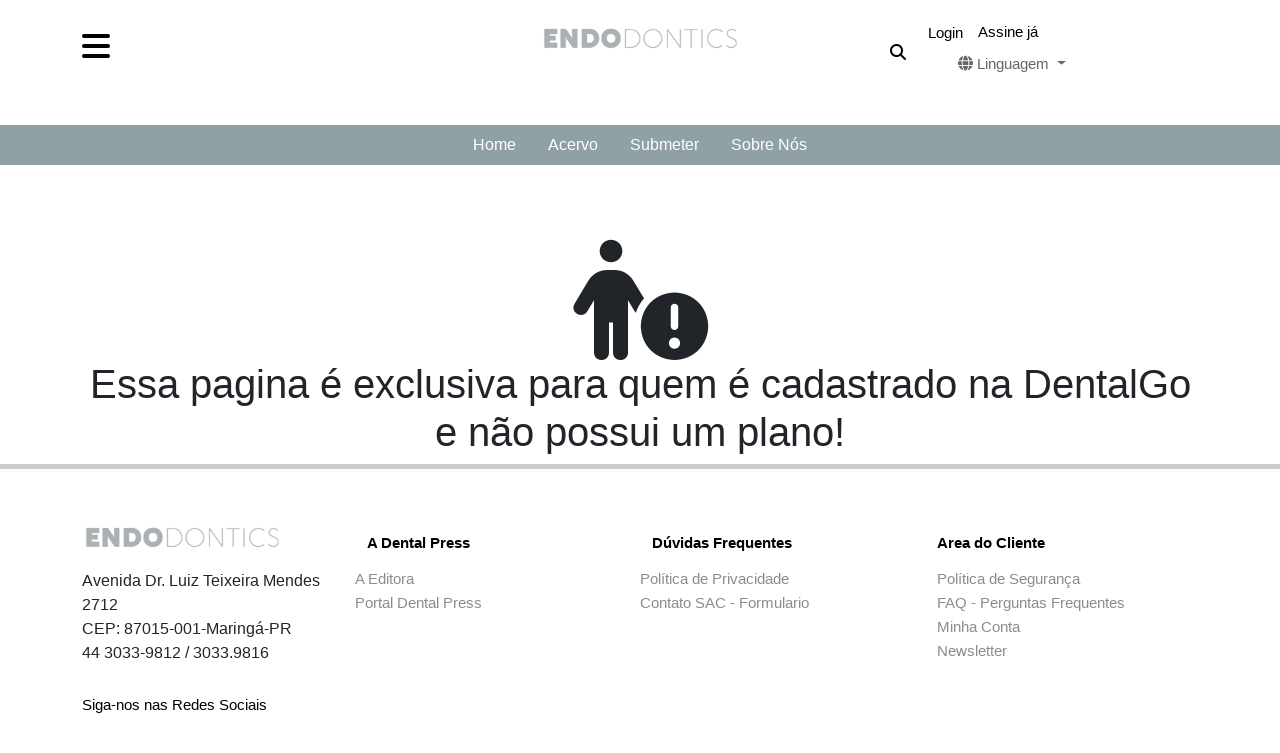

--- FILE ---
content_type: text/html; charset=UTF-8
request_url: https://dpendodontics.com/assinatura
body_size: 13237
content:
<!doctype html>
<html lang="pt">
  <head>
    <!-- Google Tag Manager -->
    <script>(function(w,d,s,l,i){w[l]=w[l]||[];w[l].push({'gtm.start':
    new Date().getTime(),event:'gtm.js'});var f=d.getElementsByTagName(s)[0],
    j=d.createElement(s),dl=l!='dataLayer'?'&l='+l:'';j.async=true;j.src=
    'https://www.googletagmanager.com/gtm.js?id='+i+dl;f.parentNode.insertBefore(j,f);
    })(window,document,'script','dataLayer','GTM-PGKB7XV');</script>
    <!-- End Google Tag Manager -->
    <!-- Google tag (gtag.js) -->
  <!--<script async src="https://www.googletagmanager.com/gtag/js?id=G-G7Y45HVG5N"></script>
  <script>
    window.dataLayer = window.dataLayer || [];
    function gtag(){dataLayer.push(arguments);}
    gtag('js', new Date());

    gtag('config', 'G-G7Y45HVG5N');
  </script>-->
    <meta charset="utf-8">
    <meta name="viewport" content="width=device-width, initial-scale=1">
    <link rel="stylesheet" href="https://cdnjs.cloudflare.com/ajax/libs/font-awesome/5.11.2/css/all.css">
    <meta name="description" content="Bem vindo ao DentalGO a plataforma online dos melhores dentistas">
    <meta name="description" content="">
    <meta name="author" content="Dental Press">
    <meta name="facebook-domain-verification" content="erllqm4a40hmcrs1owzml812k9ae13" />
    <!-- Meta Pixel Code -->
    <script>
      !function(f,b,e,v,n,t,s)
      {if(f.fbq)return;n=f.fbq=function(){n.callMethod?
      n.callMethod.apply(n,arguments):n.queue.push(arguments)};
      if(!f._fbq)f._fbq=n;n.push=n;n.loaded=!0;n.version='2.0';
      n.queue=[];t=b.createElement(e);t.async=!0;
      t.src=v;s=b.getElementsByTagName(e)[0];
      s.parentNode.insertBefore(t,s)}(window, document,'script',
      'https://connect.facebook.net/en_US/fbevents.js');
      fbq('init', '901692604168945');
      fbq('track', 'PageView');
    </script>
    <noscript><img height="1" width="1" style="display:none"
      src="https://www.facebook.com/tr?id=901692604168945&ev=PageView&noscript=1"
    /></noscript>

          <title>Endodontics</title>
    
    <!--favicon-->
    <link rel="icon" type="image/x-icon" href="/imagens/dpfavicon.png">



    <!-- Google tag (gtag.js) -->
    <script async src="https://www.googletagmanager.com/gtag/js?id=G-M69HBR1P79"></script>
      <script>
        window.dataLayer = window.dataLayer || [];
        function gtag(){dataLayer.push(arguments);}
        gtag('js', new Date());

        gtag('config', 'G-M69HBR1P79');
      </script>

  <link href="https://cdn.jsdelivr.net/npm/bootstrap@5.2.3/dist/css/bootstrap.min.css" rel="stylesheet" integrity="sha384-rbsA2VBKQhggwzxH7pPCaAqO46MgnOM80zW1RWuH61DGLwZJEdK2Kadq2F9CUG65" crossorigin="anonymous">
<link rel="preload" href="https://dpendodontics.com/css/owl.carousel.min.css" rel="stylesheet" as="style" onload="this.onload=null;this.rel='stylesheet'">
<link rel="preload" href="https://dpendodontics.com/css/dentalgo.css" rel="stylesheet" as="style" onload="this.onload=null;this.rel='stylesheet'">
<link rel="preload" href="https://fonts.googleapis.com/css?family=Prompt" rel="stylesheet" as="style" onload="this.onload=null;this.rel='stylesheet'">
<noscript><link rel="stylesheet" href="https://fonts.googleapis.com/css?family=Prompt"></noscript></head>
<body>
  <!-- Google Tag Manager (noscript) -->
  <noscript><iframe src="https://www.googletagmanager.com/ns.html?id=GTM-PGKB7XV"
  height="0" width="0" style="display:none;visibility:hidden"></iframe></noscript>
  <!-- End Google Tag Manager (noscript) -->
    
<header id="topo-grande" class="fixed-top container-fluid background-topogrande">
    <div class="container">
        <div class="row">
 
            <div class="col-4">
                <button class="navbar-toggler tracinhos" type="button" data-bs-toggle="offcanvas" data-bs-target="#menuCollapse" aria-controls="menuCollapse">
                    <i class="fa-solid fa-bars menuicon-topogrande"></i>
                </button>
            </div>
            <div class="col-4 text-center">
                <a href="https://dpendodontics.com" alt="Revista Clínica de Ortodontia Dental Press">
                    <img src="https://dpendodontics.com/imagens/siteRevista/logoendo-cinza.png" class="img-fluid logo" alt="Revista Clínica de Ortodontia Dental Press">
                </a>
            </div>
            <div class="col-4 text-end d-flex align-items-center justify-content-end mobile-responsive">
                <form id="search-form" method="GET" action="https://dpendodontics.com/busca" enctype="multipart/form-data" class="d-flex">
                    <div class="search-container" style="display: inline-flex;">
                        <input type="text" id="search-bar" class="search-bar search-bar-mobile" name="busca" placeholder="Busca">
                        <button type="submit" id="search-submit" class="search-button" style="display: none;">
                            <i class="fa-solid fa-magnifying-glass" style="color: #000;"></i>
                        </button>
                        <button type="button" id="search-expand" class="search-button me-3">
                            <i class="fa-solid fa-magnifying-glass" style="color: #000;"></i>
                        </button>
                    </div>
                </form>
                
                    <ul class="nav nav-teste d-flex">
                        <li class="nav-item ">
                            <a class="menu-link" data-bs-toggle="modal" data-bs-target="#modalLogin">
                                Login
                            </a>
                        </li>
                        <li class="nav-item ">
                            <a class="menu-register" type="button" onclick="openModal('register');">
                                Assine já
                            </a>
                        </li>
                        <li class="nav-item dropdown me-3 menu-idiomas">
                            <a class="nav-link dropdown-toggle menu-trocaridioma" href="#" id="navbarDropdownLanguage" role="button" data-bs-toggle="dropdown" aria-expanded="false">
                                <i class="fa-solid fa-globe"></i> Linguagem   
                            </a>
                            <ul class="dropdown-menu dropdown-menu-center" aria-labelledby="navbarDropdownLanguage">
                                <li>
                                    <a onclick="changeLanguage('pt')" class="dropdown-item idiomas ">PT-BR</a>
                                </li>
                                <li>
                                    <a onclick="changeLanguage('en')" class="dropdown-item idiomas ">English</a>
                                </li>
                                <li>
                                    <a onclick="changeLanguage('es')" class="dropdown-item idiomas ">Español</a>
                                </li>
                            </ul>
                        </li>
                    </ul>
                
                
             
                
            </div>
        </div>
    </div>
    </header>

<header id="topo-pequeno" class="fixed-top container-fluid background-topopequeno">
    <div class="container">
        <div class="row">
            
            <div class="col-4">
                <button class="navbar-toggler tracinhos-pequeno" type="button" data-bs-toggle="offcanvas" data-bs-target="#menuCollapse" aria-controls="menuCollapse">
                    <i class="fa-solid fa-bars menuicon-topopequeno"></i>
                </button>
            </div>
            <div class="col-4 text-center" >
                <a href="https://dpendodontics.com" alt="Revista Clínica de Ortodontia Dental Press">
                    <img src="https://dpendodontics.com/imagens/siteRevista/logoendo-branco.png" class="img-fluid logo"  alt="Revista Clínica de Ortodontia Dental Press" >
                </a>
            </div>
            <div class="col-4 text-end align-items-center justify-content-end mobile-responsive">
                
                
                    <ul class="nav nav-teste d-flex">
                        <li class="nav-item ">
                            <a class="topo-pequeno-login" data-bs-toggle="modal" data-bs-target="#modalLogin">
                                Login
                            </a>
                        </li>
                        <li class="nav-item ">
                            <a class="topo-pequeno-login" type="button" onclick="openModal('register');">
                                Assine já
                            </a>
                        </li>
                        <li class="nav-item dropdown menu-idiomas">
                            <a class="nav-link dropdown-toggle menu-trocaridioma1" href="#" id="navbarDropdownLanguage" role="button" data-bs-toggle="dropdown" aria-expanded="false">
                                <i class="fa-solid fa-globe"></i> Linguagem   
                            </a>
                            <ul class="dropdown-menu dropdown-menu-center" aria-labelledby="navbarDropdownLanguage">
                                <li>
                                    <a onclick="changeLanguage('pt')" class="dropdown-item idiomas ">PT-BR</a>
                                </li>
                                <li>
                                    <a onclick="changeLanguage('en')" class="dropdown-item idiomas ">English</a>
                                </li>
                                <li>
                                    <a onclick="changeLanguage('es')" class="dropdown-item idiomas ">Español</a>
                                </li>
                            </ul>
                        </li>
                    </ul>
                                    
                            </div>
        </div>
    </div>
    </header>

<div class="offcanvas offcanvas-start" tabindex="-1" id="menuCollapse" aria-labelledby="menuCollapseLabel">
    <div class="offcanvas-header">
        <h5 class="offcanvas-title" id="menuCollapseLabel">Menu</h5>
        <button type="button" class="btn-close" data-bs-dismiss="offcanvas" aria-label="Close"></button>
    </div>
    <div class="offcanvas-body"> 
        <ul class="nav flex-column ">
            <li class="nav-item dropdown me-3">
                <a class="nav-link dropdown-toggle" href="#" id="navbarDropdown" role="button" data-bs-toggle="dropdown" aria-expanded="false">
                <i class="fa-solid fa-globe"></i> Linguagem   
                </a>
                <ul class="dropdown-menu" aria-labelledby="navbarDropdown">
                    <li>
                        <a onclick="changeLanguage('pt')" class="dropdown-item idiomas ">PT-BR</a>
                    </li>
                    <li>
                        <a onclick="changeLanguage('en')" class="dropdown-item idiomas ">English</a>
                    </li>
                    <li>
                        <a onclick="changeLanguage('es')" class="dropdown-item idiomas ">Español</a>
                    </li>
                </ul>
            </li>
                        <li class="nav-item">
                <a class="nav-link" href="https://dpendodontics.com/instrucoesaosautores">Submeter</a>
            </li>
            <li class="nav-item">
                <a class="nav-link" href="https://dpendodontics.com/autoresecolabores">Autores e Colaboradores</a>
            </li>
            <li class="nav-item">
                <a class="nav-link" href="https://dpendodontics.com/editor">Corpo Editorial</a>
            </li>
            <li class="nav-item">
                <a class="nav-link" href="https://dpendodontics.com/politicaeditorialendodontics">Política Editorial da Revista Endodontics
                </a>
            </li>
                        <!-- Adicione mais itens de menu conforme necessário -->
        </ul>
    </div>
</div>
<nav class="container-fluid menuSiteRevista">
    <div class="container">
        <div class="row">
            <div class="col-12 ">
                        <ul class="nav menu-central-item1">
                    <li class="nav-item">
                        <a class="nav-link cormenu-centralDeslogado" href="https://dpendodontics.com" >Home</a>
                    </li>
                    <li class="nav-item">
                        <a class="nav-link cormenu-centralDeslogado" href="https://dpendodontics.com/colecao" >Acervo</a>
                    </li>
                    <li class="nav-item">
                        <a class="nav-link cormenu-centralDeslogado" href="https://dpendodontics.com/instrucoesaosautores" >Submeter</a>
                    </li>
                    <li class="nav-item">
                        <a class="nav-link cormenu-centralDeslogado" href="https://dpendodontics.com/sobrenos" >Sobre Nós</a>
                    </li>
                </ul>
                                
            </div>
        </div>
    </div>
</nav>
<div class="conteudoCentro">
  
        
                                                                    <div class="container" style="margin-top: 75px;">
                    <div class="row">
                        <div class="col-sm-12" style="text-align: center;">
                            <i class="fa-solid fa-person-circle-exclamation" style="font-size: 120px;"></i>
                            <h1>Essa pagina é exclusiva para quem é cadastrado na DentalGo e não possui um plano!</h1>
                        </div>
                    </div>
                </div>
                        
</div>




  <!-- MODAL LOGIN -->

  <div class="modal fade" id="modalLogin" tabindex="-1" aria-labelledby="modalLoginLabel" aria-hidden="true">
    <div class="modal-dialog modal-dialog-centered modalCentraliza">
      <div class="modal-content modalRedondinho">
        <div class="modal-header">
          <h5 class="modal-title" id="modalLoginLabel">Login</h5>
          <button type="button" class="btn-close" data-bs-dismiss="modal" aria-label="Close"></button>
        </div>
        <div class="modal-body">
          <form method="POST" action="https://dpendodontics.com/login" enctype="multipart/form-data">
            <input type="hidden" name="_token" value="NmniC507HxWrT0syhnu3hzMLovC6oA8kI8Gqxu0q">
            <div class="row">
              <div class="mb-3">
                <label for="E-mail" class="form-label">Email</label>
                <input type="email" name="email" class="form-control" id="emailLoginLabel" aria-describedby="emailLogin">
                <div id="emailLogin" class="form-text">Seu e-mail cadastro no DentalGO!</div>
              </div>
            </div>

            <div class="row">
              <div class="mb-3">
                <label for="password" class="form-label">Senha</label>
                <input type="password" name="password" class="form-control" id="senhaLogin" aria-describedby="passoword">
              </div>
            </div>

            <div class="row">
              <div class="mb-3">
                <a data-bs-toggle="modal" data-bs-target="#modalRecSenha" class="btn btn-secondary botaoLogin"><i class="fa-solid fa-user"></i> Esqueceu a Senha ?</a>
                <input type="submit" value="Login" class="btn btn-danger dropdown-toggle botaoLogar" style="float: right;">
              </div>
            </div>
                
          </form>
        </div>
      </div>
    </div>
  </div>
 
  <!-- MODAL RecuperaSenha -->

  <div class="modal fade" id="modalRecSenha" tabindex="-1" aria-labelledby="modalRecSenhaLabel" aria-hidden="true">
    <div class="modal-dialog modal-dialog-centered modalCentraliza">
      <div class="modal-content modalRedondinho">
        <div class="modal-header">
          <h5 class="modal-title" id="modalRecSenhaLabel">Recuperar Senha</h5>
          <button type="button" class="btn-close" data-bs-dismiss="modal" aria-label="Close"></button>
        </div>
        <div class="modal-body">
          <form method="POST" action="https://dpendodontics.com/recsenha" enctype="multipart/form-data">
            <input type="hidden" name="_token" value="NmniC507HxWrT0syhnu3hzMLovC6oA8kI8Gqxu0q">
            <div class="row">
              <div class="mb-3">
                <p>Informe seu e-mail para enviarmos o token para recuperação da sua senha</p>
              </div>
            </div>

            <div class="row">
              <div class="mb-3">
                <label for="E-mail" class="form-label">Email</label>
                <input type="email" name="email" class="form-control" id="emailLoginLabel" aria-describedby="emailLogin">
                <div id="emailLogin" class="form-text">Seu e-mail cadastrado no DentalGO!</div>
              </div>
            </div>

            <div class="row">
              <div class="mb-3">
                <input type="submit" value="Recuperar" class="btn btn-danger dropdown-toggle botaoLogar">
              </div>
            </div>
                
          </form>
        </div>
      </div>
    </div>
  </div>

  <!-- MODAL CADASTRO -->

  <div class="modal fade" id="modalCadastro" data-bs-backdrop="static" data-bs-keyboard="false" tabindex="-1" aria-labelledby="staticBackdropLabel" aria-hidden="true">
    <div class="modal-dialog modal-dialog-centered modalCentraliza">
      <div class="modal-content modalRedondinho">
        <div class="modal-header">
          <h1 class="modal-title fs-5" id="staticBackdropLabel" style="color: #000">Cadastre-se no DentalGO!</h1>
          <button type="button" class="btn-close" data-bs-dismiss="modal" aria-label="Close"></button>
        </div>
        <div class="modal-body">
          <form id="formCad" method="POST" action="https://dpendodontics.com/cadastro" enctype="multipart/form-data">
            <input type="hidden" name="_token" value="NmniC507HxWrT0syhnu3hzMLovC6oA8kI8Gqxu0q">
              <div class="row">
                <div class="mb-3">
                  <label for="nome" class="form-label">Insira seu nome completo *</label>
                  <input type="text" name="nome" class="form-control" id="InputNome" aria-describedby="yourName" required>
                </div>
              </div>

              <div class="row">
                <label for="telefone" class="form-label">Número de Telefone</label>
                <div class="col-md-3">
                  <select class="form-select" name="ddi" id="InputDDI" aria-describedby="validationServer04Feedback" required>
                    <option selected disabled value="">Selecione</option>
                    <option data-countryCode="BR" value="55">Brasil (+55)</option>
                    <option data-countryCode="PT" value="351">Portugal (+351)</option>
                    <option data-countryCode="PE" value="51">Peru (+51)</option>
                    <option data-countryCode="GQ" value="240">Equatorial Guinea (+240)</option>
                    <option data-countryCode="CL" value="56">Chile (+56)</option>
                    <option data-countryCode="BO" value="591">Bolivia (+591)</option>
                    <option data-countryCode="US" value="1">USA (+1)</option>
                    <option data-countryCode="DZ" value="213">Algeria (+213)</option>
                    <option data-countryCode="AD" value="376">Andorra (+376)</option>
                    <option data-countryCode="AO" value="244">Angola (+244)</option>
                    <option data-countryCode="AI" value="1264">Anguilla (+1264)</option>
                    <option data-countryCode="AG" value="1268">Antigua &amp; Barbuda (+1268)</option>
                    <option data-countryCode="AR" value="54">Argentina (+54)</option>
                    <option data-countryCode="AM" value="374">Armenia (+374)</option>
                    <option data-countryCode="AW" value="297">Aruba (+297)</option>
                    <option data-countryCode="AU" value="61">Australia (+61)</option>
                    <option data-countryCode="AT" value="43">Austria (+43)</option>
                    <option data-countryCode="AZ" value="994">Azerbaijan (+994)</option>
                    <option data-countryCode="BS" value="1242">Bahamas (+1242)</option>
                    <option data-countryCode="BH" value="973">Bahrain (+973)</option>
                    <option data-countryCode="BD" value="880">Bangladesh (+880)</option>
                    <option data-countryCode="BB" value="1246">Barbados (+1246)</option>
                    <option data-countryCode="BY" value="375">Belarus (+375)</option>
                    <option data-countryCode="BE" value="32">Belgium (+32)</option>
                    <option data-countryCode="BZ" value="501">Belize (+501)</option>
                    <option data-countryCode="BJ" value="229">Benin (+229)</option>
                    <option data-countryCode="BM" value="1441">Bermuda (+1441)</option>
                    <option data-countryCode="BT" value="975">Bhutan (+975)</option>
                    <option data-countryCode="BA" value="387">Bosnia Herzegovina (+387)</option>
                    <option data-countryCode="BW" value="267">Botswana (+267)</option>
                    <option data-countryCode="BN" value="673">Brunei (+673)</option>
                    <option data-countryCode="BG" value="359">Bulgaria (+359)</option>
                    <option data-countryCode="BF" value="226">Burkina Faso (+226)</option>
                    <option data-countryCode="BI" value="257">Burundi (+257)</option>
                    <option data-countryCode="KH" value="855">Cambodia (+855)</option>
                    <option data-countryCode="CM" value="237">Cameroon (+237)</option>
                    <option data-countryCode="CA" value="1">Canada (+1)</option>
                    <option data-countryCode="CV" value="238">Cape Verde Islands (+238)</option>
                    <option data-countryCode="KY" value="1345">Cayman Islands (+1345)</option>
                    <option data-countryCode="CF" value="236">Central African Republic (+236)</option>
                    <option data-countryCode="CN" value="86">China (+86)</option>
                    <option data-countryCode="CO" value="57">Colombia (+57)</option>
                    <option data-countryCode="KM" value="269">Comoros (+269)</option>
                    <option data-countryCode="CG" value="242">Congo (+242)</option>
                    <option data-countryCode="CK" value="682">Cook Islands (+682)</option>
                    <option data-countryCode="CR" value="506">Costa Rica (+506)</option>
                    <option data-countryCode="HR" value="385">Croatia (+385)</option>
                    <option data-countryCode="CU" value="53">Cuba (+53)</option>
                    <option data-countryCode="CY" value="90392">Cyprus North (+90392)</option>
                    <option data-countryCode="CY" value="357">Cyprus South (+357)</option>
                    <option data-countryCode="CZ" value="42">Czech Republic (+42)</option>
                    <option data-countryCode="DK" value="45">Denmark (+45)</option>
                    <option data-countryCode="DJ" value="253">Djibouti (+253)</option>
                    <option data-countryCode="DM" value="1809">Dominica (+1809)</option>
                    <option data-countryCode="DO" value="1809">Dominican Republic (+1809)</option>
                    <option data-countryCode="EC" value="593">Ecuador (+593)</option>
                    <option data-countryCode="EG" value="20">Egypt (+20)</option>
                    <option data-countryCode="SV" value="503">El Salvador (+503)</option>
                    <option data-countryCode="ER" value="291">Eritrea (+291)</option>
                    <option data-countryCode="EE" value="372">Estonia (+372)</option>
                    <option data-countryCode="ET" value="251">Ethiopia (+251)</option>
                    <option data-countryCode="FK" value="500">Falkland Islands (+500)</option>
                    <option data-countryCode="FO" value="298">Faroe Islands (+298)</option>
                    <option data-countryCode="FJ" value="679">Fiji (+679)</option>
                    <option data-countryCode="FI" value="358">Finland (+358)</option>
                    <option data-countryCode="FR" value="33">France (+33)</option>
                    <option data-countryCode="GF" value="594">French Guiana (+594)</option>
                    <option data-countryCode="PF" value="689">French Polynesia (+689)</option>
                    <option data-countryCode="GA" value="241">Gabon (+241)</option>
                    <option data-countryCode="GM" value="220">Gambia (+220)</option>
                    <option data-countryCode="GE" value="7880">Georgia (+7880)</option>
                    <option data-countryCode="DE" value="49">Germany (+49)</option>
                    <option data-countryCode="GH" value="233">Ghana (+233)</option>
                    <option data-countryCode="GI" value="350">Gibraltar (+350)</option>
                    <option data-countryCode="GR" value="30">Greece (+30)</option>
                    <option data-countryCode="GL" value="299">Greenland (+299)</option>
                    <option data-countryCode="GD" value="1473">Grenada (+1473)</option>
                    <option data-countryCode="GP" value="590">Guadeloupe (+590)</option>
                    <option data-countryCode="GU" value="671">Guam (+671)</option>
                    <option data-countryCode="GT" value="502">Guatemala (+502)</option>
                    <option data-countryCode="GN" value="224">Guinea (+224)</option>
                    <option data-countryCode="GW" value="245">Guinea - Bissau (+245)</option>
                    <option data-countryCode="GY" value="592">Guyana (+592)</option>
                    <option data-countryCode="HT" value="509">Haiti (+509)</option>
                    <option data-countryCode="HN" value="504">Honduras (+504)</option>
                    <option data-countryCode="HK" value="852">Hong Kong (+852)</option>
                    <option data-countryCode="HU" value="36">Hungary (+36)</option>
                    <option data-countryCode="IS" value="354">Iceland (+354)</option>
                    <option data-countryCode="IN" value="91">India (+91)</option>
                    <option data-countryCode="ID" value="62">Indonesia (+62)</option>
                    <option data-countryCode="IR" value="98">Iran (+98)</option>
                    <option data-countryCode="IQ" value="964">Iraq (+964)</option>
                    <option data-countryCode="IE" value="353">Ireland (+353)</option>
                    <option data-countryCode="IL" value="972">Israel (+972)</option>
                    <option data-countryCode="IT" value="39">Italy (+39)</option>
                    <option data-countryCode="JM" value="1876">Jamaica (+1876)</option>
                    <option data-countryCode="JP" value="81">Japan (+81)</option>
                    <option data-countryCode="JO" value="962">Jordan (+962)</option>
                    <option data-countryCode="KZ" value="7">Kazakhstan (+7)</option>
                    <option data-countryCode="KE" value="254">Kenya (+254)</option>
                    <option data-countryCode="KI" value="686">Kiribati (+686)</option>
                    <option data-countryCode="KP" value="850">Korea North (+850)</option>
                    <option data-countryCode="KR" value="82">Korea South (+82)</option>
                    <option data-countryCode="KW" value="965">Kuwait (+965)</option>
                    <option data-countryCode="KG" value="996">Kyrgyzstan (+996)</option>
                    <option data-countryCode="LA" value="856">Laos (+856)</option>
                    <option data-countryCode="LV" value="371">Latvia (+371)</option>
                    <option data-countryCode="LB" value="961">Lebanon (+961)</option>
                    <option data-countryCode="LS" value="266">Lesotho (+266)</option>
                    <option data-countryCode="LR" value="231">Liberia (+231)</option>
                    <option data-countryCode="LY" value="218">Libya (+218)</option>
                    <option data-countryCode="LI" value="417">Liechtenstein (+417)</option>
                    <option data-countryCode="LT" value="370">Lithuania (+370)</option>
                    <option data-countryCode="LU" value="352">Luxembourg (+352)</option>
                    <option data-countryCode="MO" value="853">Macao (+853)</option>
                    <option data-countryCode="MK" value="389">Macedonia (+389)</option>
                    <option data-countryCode="MG" value="261">Madagascar (+261)</option>
                    <option data-countryCode="MW" value="265">Malawi (+265)</option>
                    <option data-countryCode="MY" value="60">Malaysia (+60)</option>
                    <option data-countryCode="MV" value="960">Maldives (+960)</option>
                    <option data-countryCode="ML" value="223">Mali (+223)</option>
                    <option data-countryCode="MT" value="356">Malta (+356)</option>
                    <option data-countryCode="MH" value="692">Marshall Islands (+692)</option>
                    <option data-countryCode="MQ" value="596">Martinique (+596)</option>
                    <option data-countryCode="MR" value="222">Mauritania (+222)</option>
                    <option data-countryCode="YT" value="269">Mayotte (+269)</option>
                    <option data-countryCode="MX" value="52">Mexico (+52)</option>
                    <option data-countryCode="FM" value="691">Micronesia (+691)</option>
                    <option data-countryCode="MD" value="373">Moldova (+373)</option>
                    <option data-countryCode="MC" value="377">Monaco (+377)</option>
                    <option data-countryCode="MN" value="976">Mongolia (+976)</option>
                    <option data-countryCode="MS" value="1664">Montserrat (+1664)</option>
                    <option data-countryCode="MA" value="212">Morocco (+212)</option>
                    <option data-countryCode="MZ" value="258">Mozambique (+258)</option>
                    <option data-countryCode="MN" value="95">Myanmar (+95)</option>
                    <option data-countryCode="NA" value="264">Namibia (+264)</option>
                    <option data-countryCode="NR" value="674">Nauru (+674)</option>
                    <option data-countryCode="NP" value="977">Nepal (+977)</option>
                    <option data-countryCode="NL" value="31">Netherlands (+31)</option>
                    <option data-countryCode="NC" value="687">New Caledonia (+687)</option>
                    <option data-countryCode="NZ" value="64">New Zealand (+64)</option>
                    <option data-countryCode="NI" value="505">Nicaragua (+505)</option>
                    <option data-countryCode="NE" value="227">Niger (+227)</option>
                    <option data-countryCode="NG" value="234">Nigeria (+234)</option>
                    <option data-countryCode="NU" value="683">Niue (+683)</option>
                    <option data-countryCode="NF" value="672">Norfolk Islands (+672)</option>
                    <option data-countryCode="NP" value="670">Northern Marianas (+670)</option>
                    <option data-countryCode="NO" value="47">Norway (+47)</option>
                    <option data-countryCode="OM" value="968">Oman (+968)</option>
                    <option data-countryCode="PW" value="680">Palau (+680)</option>
                    <option data-countryCode="PA" value="507">Panama (+507)</option>
                    <option data-countryCode="PG" value="675">Papua New Guinea (+675)</option>
                    <option data-countryCode="PY" value="595">Paraguay (+595)</option>
                    <option data-countryCode="PH" value="63">Philippines (+63)</option>
                    <option data-countryCode="PL" value="48">Poland (+48)</option>
                    <option data-countryCode="PR" value="1787">Puerto Rico (+1787)</option>
                    <option data-countryCode="QA" value="974">Qatar (+974)</option>
                    <option data-countryCode="RE" value="262">Reunion (+262)</option>
                    <option data-countryCode="RO" value="40">Romania (+40)</option>
                    <option data-countryCode="RU" value="7">Russia (+7)</option>
                    <option data-countryCode="RW" value="250">Rwanda (+250)</option>
                    <option data-countryCode="SM" value="378">San Marino (+378)</option>
                    <option data-countryCode="ST" value="239">Sao Tome &amp; Principe (+239)</option>
                    <option data-countryCode="SA" value="966">Saudi Arabia (+966)</option>
                    <option data-countryCode="SN" value="221">Senegal (+221)</option>
                    <option data-countryCode="CS" value="381">Serbia (+381)</option>
                    <option data-countryCode="SC" value="248">Seychelles (+248)</option>
                    <option data-countryCode="SL" value="232">Sierra Leone (+232)</option>
                    <option data-countryCode="SG" value="65">Singapore (+65)</option>
                    <option data-countryCode="SK" value="421">Slovak Republic (+421)</option>
                    <option data-countryCode="SI" value="386">Slovenia (+386)</option>
                    <option data-countryCode="SB" value="677">Solomon Islands (+677)</option>
                    <option data-countryCode="SO" value="252">Somalia (+252)</option>
                    <option data-countryCode="ZA" value="27">South Africa (+27)</option>
                    <option data-countryCode="ES" value="34">Spain (+34)</option>
                    <option data-countryCode="LK" value="94">Sri Lanka (+94)</option>
                    <option data-countryCode="SH" value="290">St. Helena (+290)</option>
                    <option data-countryCode="KN" value="1869">St. Kitts (+1869)</option>
                    <option data-countryCode="SC" value="1758">St. Lucia (+1758)</option>
                    <option data-countryCode="SD" value="249">Sudan (+249)</option>
                    <option data-countryCode="SR" value="597">Suriname (+597)</option>
                    <option data-countryCode="SZ" value="268">Swaziland (+268)</option>
                    <option data-countryCode="SE" value="46">Sweden (+46)</option>
                    <option data-countryCode="CH" value="41">Switzerland (+41)</option>
                    <option data-countryCode="SI" value="963">Syria (+963)</option>
                    <option data-countryCode="TW" value="886">Taiwan (+886)</option>
                    <option data-countryCode="TJ" value="7">Tajikstan (+7)</option>
                    <option data-countryCode="TH" value="66">Thailand (+66)</option>
                    <option data-countryCode="TG" value="228">Togo (+228)</option>
                    <option data-countryCode="TO" value="676">Tonga (+676)</option>
                    <option data-countryCode="TT" value="1868">Trinidad &amp; Tobago (+1868)</option>
                    <option data-countryCode="TN" value="216">Tunisia (+216)</option>
                    <option data-countryCode="TR" value="90">Turkey (+90)</option>
                    <option data-countryCode="TM" value="7">Turkmenistan (+7)</option>
                    <option data-countryCode="TM" value="993">Turkmenistan (+993)</option>
                    <option data-countryCode="TC" value="1649">Turks &amp; Caicos Islands (+1649)</option>
                    <option data-countryCode="TV" value="688">Tuvalu (+688)</option>
                    <option data-countryCode="UG" value="256">Uganda (+256)</option>
                    <option data-countryCode="GB" value="44">UK (+44)</option>
                    <option data-countryCode="UA" value="380">Ukraine (+380)</option>
                    <option data-countryCode="AE" value="971">United Arab Emirates (+971)</option>
                    <option data-countryCode="UY" value="598">Uruguay (+598)</option>
                    <option data-countryCode="UZ" value="7">Uzbekistan (+7)</option>
                    <option data-countryCode="VU" value="678">Vanuatu (+678)</option>
                    <option data-countryCode="VA" value="379">Vatican City (+379)</option>
                    <option data-countryCode="VE" value="58">Venezuela (+58)</option>
                    <option data-countryCode="VN" value="84">Vietnam (+84)</option>
                    <option data-countryCode="VG" value="84">Virgin Islands - British (+1284)</option>
                    <option data-countryCode="VI" value="84">Virgin Islands - US (+1340)</option>
                    <option data-countryCode="WF" value="681">Wallis &amp; Futuna (+681)</option>
                    <option data-countryCode="YE" value="969">Yemen (North)(+969)</option>
                    <option data-countryCode="YE" value="967">Yemen (South)(+967)</option>
                    <option data-countryCode="ZM" value="260">Zambia (+260)</option>
                    <option data-countryCode="ZW" value="263">Zimbabwe (+263)</option>
                  </select>
                </div>
                <div class="col-md-9">
                  <input type="text" name="telefone" class="form-control" id="InputTelefone" aria-describedby="yourPhone" required>
                  <div id="yourPhone" class="form-text">Caso possua DDD do estado informe!</div>
                </div>
              </div>

              <div class="row" id="CadCPF" hidden>
                <div class="mb-3">
                  <label for="cpf" class="form-label">Insira seu CPF</label>
                  <input type="text" name="cpf" class="form-control" id="InputCPF" aria-describedby="yourCPF">
                  <div id="cpfError" class="error-message"></div>
                </div>
              </div>

              <div class="row">
                <div class="mb-3">
                  <label for="E-mail" class="form-label">Insira seu Email *</label>
                  <input type="email" name="email" class="form-control" id="InputEmail" aria-describedby="emailCadastro" required>
                  <div id="emailCadastro" class="form-text">Esse será também o seu login no DentalGO!</div>
                </div>
              </div>

              <div class="row">
                <div class="mb-3">
                  <label for="password" class="form-label">Crie sua Senha *</label>
                  <input type="password" name="password" class="form-control" id="InputSenha" aria-describedby="senhaCadastro" required>
                </div>
              </div>

              <div class="row">
                <div class="mb-3">
                  <label for="passwordpasswordConfirm" class="form-label">Confirme sua senha *</label>
                  <input type="password" name="passwordConfirm" class="form-control" id="InputSenhaConfirma" aria-describedby="senhaCadastro" required>
                </div>
              </div>

              <div class="row" id="couponCode" style="display:none;">
                <div class="mb-3">
                  <label for="coupon" class="form-label">messages.ModCadInsertCupom</label>
                  <input type="text" name="coupon" class="form-control" id="InputCoupon" aria-describedby="coupon">
                </div>
              </div>

              <div class="form-group form-check mb-3">
                <input type="checkbox" class="form-check-input" id="CheckTermos" required>
                <label class="form-check-label" for="CheckTermos">Li e concordo com os<a href="#"> termos de uso</a> e <a href="#">politica de privacidade</a> do DentalGO!</label>
              </div>

              <div class="row">
                <div class="mb-3">
                  <input type="submit" value="Cadastrar" class="btn btn-danger dropdown-toggle botaoLogar" style="float: right;">
                </div>
              </div>

          </form>
        </div>
      </div>
    </div>
  </div>





   



  <!-- MODAL GIFTCARD  -->
    <div class="modal fade" id="ModalGift" tabindex="-1" aria-labelledby="ModalGift" aria-hidden="true">
      <div class="modal-dialog modal-dialog-centered modalCentraliza">

      <div class="modal-content conteudoDoModal modalRedondinho">
        
        <div class="modal-head modal-head-Vantagem2">
        <!-- <button type="button" class="btn-close" data-bs-dismiss="modal" aria-label="Close" style="top: 40px; position:fixed; right: 10px;"></button> -->

          <div class="logo-modal">
          
            <img style="max-height:39px; margin: 20px auto; display:block "src="https://novo.dentalgo.com.br/imagens/logo_dentalgo_branco_site.png">
              <div class="modal-title tituloModal">
                <h5 class="modal-title" id="espacoParaAssinantesLabel">Informe seu GiftCard no campo abaixo</h5>
                <br>
                <form method="GET" action="https://dpendodontics.com/validagift" enctype="multipart/form-data" id="form-giftcard">
                  <input type="hidden" name="_token" value="NmniC507HxWrT0syhnu3hzMLovC6oA8kI8Gqxu0q">
                  <div class="row" id="couponCode">
                    <div class="mb-3" style="padding:0 30px">
                      <label for="coupon" class="form-label">messages.ModGiftIsert</label>
                      <input type="text" name="code" class="form-control" id="InputCoupon" aria-describedby="coupon" style="text-align: center; font-size: 35px; border-radius: 20px;" required>
                    </div>
                  </div>

                  <div class="row">
                    <div class="mb-3">
                      <input type="submit" value="Ativar" name="submit-giftcard" class="btn btn-danger dropdown-toggle botaoLogar">
                    </div>
                  </div>
                      
                </form>
              </div>
          </div>
        </div>

        <!-- Faixa com Icons -->

        <div class="modal-body">
          <div class="row">
            <div class="col-md-12 modal-title-baixo"></div>
          </div>

          <div class="row">                  
            <div class="col-4 iconeVantagem"> <i class="fa-solid fa-book-open"></i><h6 class="textoModal">Tenha acesso ao nosso acervo de artigos científicos</h6></div>
            <div class="col-4 iconeVantagem"><i class="fa-solid fa-play"></i><h6 class="textoModal">Vídeos de diferentes especialidades</h6></div>
            <div class="col-4 iconeVantagem"><i class="fa-solid fa-house-laptop"></i><h6 class="textoModal">Acesse de qualquer lugar</h6></div>
          </div>
          <br>
          <br>

          <div class="row">
            <div class="col-4 iconeVantagem"> <i class="fa-solid fa-calendar-days"></i></i><h6 class="textoModal">Novos conteúdos toda semana</h6></div>
            <div class="col-4 iconeVantagem"><i class="fa-solid fa-tags"></i><h6 class="textoModal">Descontos para assinantes</h6></div>
            <div class="col-4 iconeVantagem"><i class="fa-solid fa-medal"></i><h6 class="textoModal">Conteúdos com especialistas renomados</h6></div>
          </div>
              
        </div>
        
      </div>
    </div>
  </div>

  <!-- MODAL Assinar Plano -->

  <div class="modal fade" id="vamosAssinar" tabindex="-1" aria-labelledby="vamosAssinarLabel" aria-hidden="true">
    <div class="modal-dialog modal-dialog-centered modalCentraliza">

    <div class="modal-content conteudoDoModal modalRedondinho">
      
      <div class="modal-head modal-head-Vantagem2">
      <!-- <button type="button" class="btn-close" data-bs-dismiss="modal" aria-label="Close" style="top: 40px; position:fixed; right: 10px;"></button> -->

        <div class="logo-modal">
        
          <img style="max-height:39px; margin: 20px auto; display:block "src="https://novo.dentalgo.com.br/imagens/logo_dentalgo_branco_site.png">
            <div class="modal-title tituloModal">
              <h5 class="modal-title" id="espacoParaAssinantesLabel">Você ainda não tem um plano válido</h5>
              <p class="modal-title">Você ainda não tem um plano válido</p>
              <br>
              <a href="https://dpendodontics.com/assinatura" class="btn btn-danger"  alt="assinar">Assine</a>
            </div>
        </div>
      </div>

      <div class="modal-body">
        <div class="row">
          <div class="col-md-12 modal-title-baixo"></div>
        </div>

        <div class="row">                  
          <div class="col-4 iconeVantagem"> <i class="fa-solid fa-book-open"></i><h6 class="textoModal">Tenha acesso ao nosso acervo de artigos científicos</h6></div>
          <div class="col-4 iconeVantagem"><i class="fa-solid fa-play"></i><h6 class="textoModal">Vídeos de diferentes especialidades</h6></div>
          <div class="col-4 iconeVantagem"><i class="fa-solid fa-house-laptop"></i><h6 class="textoModal">Acesse de qualquer lugar</h6></div>
        </div>
        <br>
        <br>

        <div class="row">
          <div class="col-4 iconeVantagem"> <i class="fa-solid fa-calendar-days"></i></i><h6 class="textoModal">Novos conteúdos toda semana</h6></div>
          <div class="col-4 iconeVantagem"><i class="fa-solid fa-tags"></i><h6 class="textoModal">Descontos para assinantes</h6></div>
          <div class="col-4 iconeVantagem"><i class="fa-solid fa-medal"></i><h6 class="textoModal">Conteúdos com especialistas renomados</h6></div>
        </div>
            
      </div>
      
    </div>
  </div>
</div>



  <!-- MODAL Espaço Para Assinantes -->

  <div class="modal fade" id="espacoParaAssinantes" tabindex="-1" aria-labelledby="espacoParaAssinantesLabel" aria-hidden="true">
    <div class="modal-dialog modal-dialog-centered modalCentraliza">
      <div class="modal-content conteudoDoModal modalRedondinho">
      
        <div class="modal-head modal-head-Vantagem">
           <button type="button" class="btn-close botaomodal-fechar" data-bs-dismiss="modal" aria-label="Close" style="top: 10px; position:absolute; right: 10px;"></button>

          <div class="logo-modal">
          
            <img style="max-height:39px; margin: 20px auto; display:block "src="https://novo.dentalgo.com.br/imagens/logo_dentalgo_branco_site.png">
              <div class="modal-title tituloModal">
                <h5 class="modal-title" id="espacoParaAssinantesLabel">Acesso Ilimitado a mais de 25 anos de ciência</h5>
                <p class="modal-title">Venha ser assinante DentalGO</p>
                <br>
                <a href="https://dpendodontics.com/cadastrar" class="btn btn-danger"  alt="assinar" data-bs-toggle="modal" data-bs-target="#modalCadastro">Venha ser Assinante</a>
              </div>
          </div>
        </div>

        <div class="modal-body">
          <div class="row">
            <div class="col-md-12 modal-title-baixo"><a href="https://dpendodontics.com/logar" style="item-align:center; font-family:prompt" class="btn btn-dark" data-bs-toggle="modal" data-bs-target="#modalLogin">Já é assinante? Clique aqui</a></div>
          </div>

          <div class="row">                  
            <div class="col-4 iconeVantagem"> <i class="fa-solid fa-book-open"></i><h6 class="textoModal">Tenha acesso ao nosso acervo de artigos científicos</h6></div>
            <div class="col-4 iconeVantagem"><i class="fa-solid fa-play"></i><h6 class="textoModal">Vídeos de diferentes especialidades</h6></div>
            <div class="col-4 iconeVantagem"><i class="fa-solid fa-house-laptop"></i><h6 class="textoModal">Acesse de qualquer lugar</h6></div>
          </div>
          <br>
          <br>
  
          <div class="row">
            <div class="col-4 iconeVantagem"> <i class="fa-solid fa-calendar-days"></i></i><h6 class="textoModal">Novos conteúdos toda semana</h6></div>
            <div class="col-4 iconeVantagem"><i class="fa-solid fa-tags"></i><h6 class="textoModal">Descontos para assinantes</h6></div>
            <div class="col-4 iconeVantagem"><i class="fa-solid fa-medal"></i><h6 class="textoModal">Conteúdos com especialistas renomados</h6></div>
          </div>
              
        </div>
        
      </div>
    </div>
  </div>

  <!-- MODAL Renove o plano -->

  <div class="modal fade" id="renoveOplano" tabindex="-1" aria-labelledby="renoveOplanoLabel" aria-hidden="true">
    <div class="modal-dialog modal-dialog-centered modalCentraliza">
      <div class="modal-content conteudoDoModal modalRedondinho">

      <div class="modal-head modal-head-Vantagem">
        <!-- <button type="button" class="btn-close" data-bs-dismiss="modal" aria-label="Close" style="top: 40px; position:fixed; right: 10px;"></button> -->

          <div class="logo-modal">
          
            <img style="max-height:39px; margin: 20px auto; display:block "src="https://novo.dentalgo.com.br/imagens/logo_dentalgo_branco_site.png">
              <div class="modal-title tituloModal">
                <h5 class="modal-title" id="espacoParaAssinantesLabel">SEU PLANO VENCEU</h5>
                <p class="modal-title">Renove agora e volte a ter acesso a mais de 25 anos de pura ciência</p>
                <br>
                <a href="https://dpendodontics.com/assinatura" class="btn btn-danger" alt="assinar">Renovar</a>
              </div>
          </div>
        </div>

        <div class="modal-body">
          <div class="row">
            <div class="col-md-12 modal-title-baixo"><button style="item-align:center; font-family:prompt" class="btn btn-success" data-bs-toggle="modal" data-bs-target="#modalLogin">Dúvidas, Fale Conosco</button></div>
          </div>

          <div class="row">                  
            <div class="col-4 iconeVantagem"> <i class="fa-solid fa-book-open"></i><h6 class="textoModal">Tenha acesso ao nosso acervo de artigos científicos</h6></div>
            <div class="col-4 iconeVantagem"><i class="fa-solid fa-play"></i><h6 class="textoModal">Vídeos de diferentes especialidades</h6></div>
            <div class="col-4 iconeVantagem"><i class="fa-solid fa-house-laptop"></i><h6 class="textoModal">Acesse de qualquer lugar</h6></div>
          </div>
          <br>
          <br>
  
          <div class="row">
            <div class="col-4 iconeVantagem"> <i class="fa-solid fa-calendar-days"></i></i><h6 class="textoModal">Novos conteúdos toda semana</h6></div>
            <div class="col-4 iconeVantagem"><i class="fa-solid fa-tags"></i><h6 class="textoModal">Descontos para assinantes</h6></div>
            <div class="col-4 iconeVantagem"><i class="fa-solid fa-medal"></i><h6 class="textoModal">Conteúdos com especialistas renomados</h6></div>
          </div>

              
        </div>
        
      </div>
    </div>
  </div>

  <!--MODAL COMPRAR EDIÇAO-->
  <!--MODAL LOGIN/CADASTRO-->


  <div class="modal fade" id="comprarEdicao" tabindex="-1" aria-labelledby="comprarEdicao" aria-hidden="true">
    <div class="modal-dialog modal-dialog-centered modalCentraliza">
      <div class="modal-content conteudoDoModal modalRedondinho">
        <button type="button" class="btn-close btn-close-white botao-fechar float-right" data-bs-dismiss="modal" aria-label="Close"></button>
        <div class="modal-header d-inline">
          <h4 class="modal-title" id="modalLoginLabel">Já comprou conosco antes ? </h4>
          <p class="modal-title" id="modalLoginLabel" style="color:gray;">Faça aqui seu login de acesso</p>
        </div>
        <div class="modal-body d-flex">
          <form method="POST" action="https://dpendodontics.com/login" enctype="multipart/form-data">
            <input type="hidden" name="_token" value="NmniC507HxWrT0syhnu3hzMLovC6oA8kI8Gqxu0q">
                <div class="row">
                  <div class="col-md-6 mb-3">
                    <label for="E-mail" class="form-label">Email</label>
                    <input type="email" name="email" class="form-control" id="emailLoginLabel" aria-describedby="emailLogin">
                    <div id="emailLogin" class="form-text" style="color:gray;">"Seu e-mail cadastro no DentalGO!</div>
                  </div>
                  <div class="col-md-6 mb-3">
                    <label for="password" class="form-label" >Senha</label>
                    <input type="password" name="password" class="form-control" id="senhaLogin" aria-describedby="passoword">
                  </div>
                </div>


            <div class="row">
              <div class="col-md-12 mb-3">
                <input type="submit" value="Login" class="btn btn-danger dropdown-toggle botao-login float-end" style="margin-bottom: 0px;">
              </div>
            </div>

            
                
          </form>
      </div>
      <div class="modal-header" style="padding-top:0px; padding-bottom:0px;"></div>


      <div class="modal-content conteudoDoModal modalRedondinho1">
          <div class="modal-header d-inline">
            <h4 class="modal-title" id="modalLoginLabel">Comprando pela primeira vez ?</h4>
            <p class="modal-title" id="modalLoginLabel" style="color:gray;">Faça aqui seu cadastro para uso da plataforma  </p>
          </div>

        <div class="modal-body">
          <form id="formCad2" method="POST" action="https://dpendodontics.com/cadastro" enctype="multipart/form-data">
            <input type="hidden" name="_token" value="NmniC507HxWrT0syhnu3hzMLovC6oA8kI8Gqxu0q">
              <div class="row">
                <div class="mb-3">
                  <label for="nome" class="form-label">Insira seu nome completo *</label>
                  <input type="text" name="nome" class="form-control" id="InputNome" aria-describedby="yourName" required>
                </div>
              </div>

              <div class="row">
                <label for="telefone" class="form-label">Número de Telefone</label>
                <div class="col-md-3">
                  <select class="form-select" name="ddi" id="InputDDI2" aria-describedby="validationServer04Feedback" required>
                    <option selected disabled value="" >Selecione</option>
                    <option data-countryCode="BR" value="55">Brasil (+55)</option>
                    <option data-countryCode="PT" value="351">Portugal (+351)</option>
                    <option data-countryCode="PE" value="51">Peru (+51)</option>
                    <option data-countryCode="GQ" value="240">Equatorial Guinea (+240)</option>
                    <option data-countryCode="CL" value="56">Chile (+56)</option>
                    <option data-countryCode="BO" value="591">Bolivia (+591)</option>
                    <option data-countryCode="US" value="1">USA (+1)</option>
                    <option data-countryCode="DZ" value="213">Algeria (+213)</option>
                    <option data-countryCode="AD" value="376">Andorra (+376)</option>
                    <option data-countryCode="AO" value="244">Angola (+244)</option>
                    <option data-countryCode="AI" value="1264">Anguilla (+1264)</option>
                    <option data-countryCode="AG" value="1268">Antigua &amp; Barbuda (+1268)</option>
                    <option data-countryCode="AR" value="54">Argentina (+54)</option>
                    <option data-countryCode="AM" value="374">Armenia (+374)</option>
                    <option data-countryCode="AW" value="297">Aruba (+297)</option>
                    <option data-countryCode="AU" value="61">Australia (+61)</option>
                    <option data-countryCode="AT" value="43">Austria (+43)</option>
                    <option data-countryCode="AZ" value="994">Azerbaijan (+994)</option>
                    <option data-countryCode="BS" value="1242">Bahamas (+1242)</option>
                    <option data-countryCode="BH" value="973">Bahrain (+973)</option>
                    <option data-countryCode="BD" value="880">Bangladesh (+880)</option>
                    <option data-countryCode="BB" value="1246">Barbados (+1246)</option>
                    <option data-countryCode="BY" value="375">Belarus (+375)</option>
                    <option data-countryCode="BE" value="32">Belgium (+32)</option>
                    <option data-countryCode="BZ" value="501">Belize (+501)</option>
                    <option data-countryCode="BJ" value="229">Benin (+229)</option>
                    <option data-countryCode="BM" value="1441">Bermuda (+1441)</option>
                    <option data-countryCode="BT" value="975">Bhutan (+975)</option>
                    <option data-countryCode="BA" value="387">Bosnia Herzegovina (+387)</option>
                    <option data-countryCode="BW" value="267">Botswana (+267)</option>
                    <option data-countryCode="BN" value="673">Brunei (+673)</option>
                    <option data-countryCode="BG" value="359">Bulgaria (+359)</option>
                    <option data-countryCode="BF" value="226">Burkina Faso (+226)</option>
                    <option data-countryCode="BI" value="257">Burundi (+257)</option>
                    <option data-countryCode="KH" value="855">Cambodia (+855)</option>
                    <option data-countryCode="CM" value="237">Cameroon (+237)</option>
                    <option data-countryCode="CA" value="1">Canada (+1)</option>
                    <option data-countryCode="CV" value="238">Cape Verde Islands (+238)</option>
                    <option data-countryCode="KY" value="1345">Cayman Islands (+1345)</option>
                    <option data-countryCode="CF" value="236">Central African Republic (+236)</option>
                    <option data-countryCode="CN" value="86">China (+86)</option>
                    <option data-countryCode="CO" value="57">Colombia (+57)</option>
                    <option data-countryCode="KM" value="269">Comoros (+269)</option>
                    <option data-countryCode="CG" value="242">Congo (+242)</option>
                    <option data-countryCode="CK" value="682">Cook Islands (+682)</option>
                    <option data-countryCode="CR" value="506">Costa Rica (+506)</option>
                    <option data-countryCode="HR" value="385">Croatia (+385)</option>
                    <option data-countryCode="CU" value="53">Cuba (+53)</option>
                    <option data-countryCode="CY" value="90392">Cyprus North (+90392)</option>
                    <option data-countryCode="CY" value="357">Cyprus South (+357)</option>
                    <option data-countryCode="CZ" value="42">Czech Republic (+42)</option>
                    <option data-countryCode="DK" value="45">Denmark (+45)</option>
                    <option data-countryCode="DJ" value="253">Djibouti (+253)</option>
                    <option data-countryCode="DM" value="1809">Dominica (+1809)</option>
                    <option data-countryCode="DO" value="1809">Dominican Republic (+1809)</option>
                    <option data-countryCode="EC" value="593">Ecuador (+593)</option>
                    <option data-countryCode="EG" value="20">Egypt (+20)</option>
                    <option data-countryCode="SV" value="503">El Salvador (+503)</option>
                    <option data-countryCode="ER" value="291">Eritrea (+291)</option>
                    <option data-countryCode="EE" value="372">Estonia (+372)</option>
                    <option data-countryCode="ET" value="251">Ethiopia (+251)</option>
                    <option data-countryCode="FK" value="500">Falkland Islands (+500)</option>
                    <option data-countryCode="FO" value="298">Faroe Islands (+298)</option>
                    <option data-countryCode="FJ" value="679">Fiji (+679)</option>
                    <option data-countryCode="FI" value="358">Finland (+358)</option>
                    <option data-countryCode="FR" value="33">France (+33)</option>
                    <option data-countryCode="GF" value="594">French Guiana (+594)</option>
                    <option data-countryCode="PF" value="689">French Polynesia (+689)</option>
                    <option data-countryCode="GA" value="241">Gabon (+241)</option>
                    <option data-countryCode="GM" value="220">Gambia (+220)</option>
                    <option data-countryCode="GE" value="7880">Georgia (+7880)</option>
                    <option data-countryCode="DE" value="49">Germany (+49)</option>
                    <option data-countryCode="GH" value="233">Ghana (+233)</option>
                    <option data-countryCode="GI" value="350">Gibraltar (+350)</option>
                    <option data-countryCode="GR" value="30">Greece (+30)</option>
                    <option data-countryCode="GL" value="299">Greenland (+299)</option>
                    <option data-countryCode="GD" value="1473">Grenada (+1473)</option>
                    <option data-countryCode="GP" value="590">Guadeloupe (+590)</option>
                    <option data-countryCode="GU" value="671">Guam (+671)</option>
                    <option data-countryCode="GT" value="502">Guatemala (+502)</option>
                    <option data-countryCode="GN" value="224">Guinea (+224)</option>
                    <option data-countryCode="GW" value="245">Guinea - Bissau (+245)</option>
                    <option data-countryCode="GY" value="592">Guyana (+592)</option>
                    <option data-countryCode="HT" value="509">Haiti (+509)</option>
                    <option data-countryCode="HN" value="504">Honduras (+504)</option>
                    <option data-countryCode="HK" value="852">Hong Kong (+852)</option>
                    <option data-countryCode="HU" value="36">Hungary (+36)</option>
                    <option data-countryCode="IS" value="354">Iceland (+354)</option>
                    <option data-countryCode="IN" value="91">India (+91)</option>
                    <option data-countryCode="ID" value="62">Indonesia (+62)</option>
                    <option data-countryCode="IR" value="98">Iran (+98)</option>
                    <option data-countryCode="IQ" value="964">Iraq (+964)</option>
                    <option data-countryCode="IE" value="353">Ireland (+353)</option>
                    <option data-countryCode="IL" value="972">Israel (+972)</option>
                    <option data-countryCode="IT" value="39">Italy (+39)</option>
                    <option data-countryCode="JM" value="1876">Jamaica (+1876)</option>
                    <option data-countryCode="JP" value="81">Japan (+81)</option>
                    <option data-countryCode="JO" value="962">Jordan (+962)</option>
                    <option data-countryCode="KZ" value="7">Kazakhstan (+7)</option>
                    <option data-countryCode="KE" value="254">Kenya (+254)</option>
                    <option data-countryCode="KI" value="686">Kiribati (+686)</option>
                    <option data-countryCode="KP" value="850">Korea North (+850)</option>
                    <option data-countryCode="KR" value="82">Korea South (+82)</option>
                    <option data-countryCode="KW" value="965">Kuwait (+965)</option>
                    <option data-countryCode="KG" value="996">Kyrgyzstan (+996)</option>
                    <option data-countryCode="LA" value="856">Laos (+856)</option>
                    <option data-countryCode="LV" value="371">Latvia (+371)</option>
                    <option data-countryCode="LB" value="961">Lebanon (+961)</option>
                    <option data-countryCode="LS" value="266">Lesotho (+266)</option>
                    <option data-countryCode="LR" value="231">Liberia (+231)</option>
                    <option data-countryCode="LY" value="218">Libya (+218)</option>
                    <option data-countryCode="LI" value="417">Liechtenstein (+417)</option>
                    <option data-countryCode="LT" value="370">Lithuania (+370)</option>
                    <option data-countryCode="LU" value="352">Luxembourg (+352)</option>
                    <option data-countryCode="MO" value="853">Macao (+853)</option>
                    <option data-countryCode="MK" value="389">Macedonia (+389)</option>
                    <option data-countryCode="MG" value="261">Madagascar (+261)</option>
                    <option data-countryCode="MW" value="265">Malawi (+265)</option>
                    <option data-countryCode="MY" value="60">Malaysia (+60)</option>
                    <option data-countryCode="MV" value="960">Maldives (+960)</option>
                    <option data-countryCode="ML" value="223">Mali (+223)</option>
                    <option data-countryCode="MT" value="356">Malta (+356)</option>
                    <option data-countryCode="MH" value="692">Marshall Islands (+692)</option>
                    <option data-countryCode="MQ" value="596">Martinique (+596)</option>
                    <option data-countryCode="MR" value="222">Mauritania (+222)</option>
                    <option data-countryCode="YT" value="269">Mayotte (+269)</option>
                    <option data-countryCode="MX" value="52">Mexico (+52)</option>
                    <option data-countryCode="FM" value="691">Micronesia (+691)</option>
                    <option data-countryCode="MD" value="373">Moldova (+373)</option>
                    <option data-countryCode="MC" value="377">Monaco (+377)</option>
                    <option data-countryCode="MN" value="976">Mongolia (+976)</option>
                    <option data-countryCode="MS" value="1664">Montserrat (+1664)</option>
                    <option data-countryCode="MA" value="212">Morocco (+212)</option>
                    <option data-countryCode="MZ" value="258">Mozambique (+258)</option>
                    <option data-countryCode="MN" value="95">Myanmar (+95)</option>
                    <option data-countryCode="NA" value="264">Namibia (+264)</option>
                    <option data-countryCode="NR" value="674">Nauru (+674)</option>
                    <option data-countryCode="NP" value="977">Nepal (+977)</option>
                    <option data-countryCode="NL" value="31">Netherlands (+31)</option>
                    <option data-countryCode="NC" value="687">New Caledonia (+687)</option>
                    <option data-countryCode="NZ" value="64">New Zealand (+64)</option>
                    <option data-countryCode="NI" value="505">Nicaragua (+505)</option>
                    <option data-countryCode="NE" value="227">Niger (+227)</option>
                    <option data-countryCode="NG" value="234">Nigeria (+234)</option>
                    <option data-countryCode="NU" value="683">Niue (+683)</option>
                    <option data-countryCode="NF" value="672">Norfolk Islands (+672)</option>
                    <option data-countryCode="NP" value="670">Northern Marianas (+670)</option>
                    <option data-countryCode="NO" value="47">Norway (+47)</option>
                    <option data-countryCode="OM" value="968">Oman (+968)</option>
                    <option data-countryCode="PW" value="680">Palau (+680)</option>
                    <option data-countryCode="PA" value="507">Panama (+507)</option>
                    <option data-countryCode="PG" value="675">Papua New Guinea (+675)</option>
                    <option data-countryCode="PY" value="595">Paraguay (+595)</option>
                    <option data-countryCode="PH" value="63">Philippines (+63)</option>
                    <option data-countryCode="PL" value="48">Poland (+48)</option>
                    <option data-countryCode="PR" value="1787">Puerto Rico (+1787)</option>
                    <option data-countryCode="QA" value="974">Qatar (+974)</option>
                    <option data-countryCode="RE" value="262">Reunion (+262)</option>
                    <option data-countryCode="RO" value="40">Romania (+40)</option>
                    <option data-countryCode="RU" value="7">Russia (+7)</option>
                    <option data-countryCode="RW" value="250">Rwanda (+250)</option>
                    <option data-countryCode="SM" value="378">San Marino (+378)</option>
                    <option data-countryCode="ST" value="239">Sao Tome &amp; Principe (+239)</option>
                    <option data-countryCode="SA" value="966">Saudi Arabia (+966)</option>
                    <option data-countryCode="SN" value="221">Senegal (+221)</option>
                    <option data-countryCode="CS" value="381">Serbia (+381)</option>
                    <option data-countryCode="SC" value="248">Seychelles (+248)</option>
                    <option data-countryCode="SL" value="232">Sierra Leone (+232)</option>
                    <option data-countryCode="SG" value="65">Singapore (+65)</option>
                    <option data-countryCode="SK" value="421">Slovak Republic (+421)</option>
                    <option data-countryCode="SI" value="386">Slovenia (+386)</option>
                    <option data-countryCode="SB" value="677">Solomon Islands (+677)</option>
                    <option data-countryCode="SO" value="252">Somalia (+252)</option>
                    <option data-countryCode="ZA" value="27">South Africa (+27)</option>
                    <option data-countryCode="ES" value="34">Spain (+34)</option>
                    <option data-countryCode="LK" value="94">Sri Lanka (+94)</option>
                    <option data-countryCode="SH" value="290">St. Helena (+290)</option>
                    <option data-countryCode="KN" value="1869">St. Kitts (+1869)</option>
                    <option data-countryCode="SC" value="1758">St. Lucia (+1758)</option>
                    <option data-countryCode="SD" value="249">Sudan (+249)</option>
                    <option data-countryCode="SR" value="597">Suriname (+597)</option>
                    <option data-countryCode="SZ" value="268">Swaziland (+268)</option>
                    <option data-countryCode="SE" value="46">Sweden (+46)</option>
                    <option data-countryCode="CH" value="41">Switzerland (+41)</option>
                    <option data-countryCode="SI" value="963">Syria (+963)</option>
                    <option data-countryCode="TW" value="886">Taiwan (+886)</option>
                    <option data-countryCode="TJ" value="7">Tajikstan (+7)</option>
                    <option data-countryCode="TH" value="66">Thailand (+66)</option>
                    <option data-countryCode="TG" value="228">Togo (+228)</option>
                    <option data-countryCode="TO" value="676">Tonga (+676)</option>
                    <option data-countryCode="TT" value="1868">Trinidad &amp; Tobago (+1868)</option>
                    <option data-countryCode="TN" value="216">Tunisia (+216)</option>
                    <option data-countryCode="TR" value="90">Turkey (+90)</option>
                    <option data-countryCode="TM" value="7">Turkmenistan (+7)</option>
                    <option data-countryCode="TM" value="993">Turkmenistan (+993)</option>
                    <option data-countryCode="TC" value="1649">Turks &amp; Caicos Islands (+1649)</option>
                    <option data-countryCode="TV" value="688">Tuvalu (+688)</option>
                    <option data-countryCode="UG" value="256">Uganda (+256)</option>
                    <option data-countryCode="GB" value="44">UK (+44)</option>
                    <option data-countryCode="UA" value="380">Ukraine (+380)</option>
                    <option data-countryCode="AE" value="971">United Arab Emirates (+971)</option>
                    <option data-countryCode="UY" value="598">Uruguay (+598)</option>
                    <option data-countryCode="UZ" value="7">Uzbekistan (+7)</option>
                    <option data-countryCode="VU" value="678">Vanuatu (+678)</option>
                    <option data-countryCode="VA" value="379">Vatican City (+379)</option>
                    <option data-countryCode="VE" value="58">Venezuela (+58)</option>
                    <option data-countryCode="VN" value="84">Vietnam (+84)</option>
                    <option data-countryCode="VG" value="84">Virgin Islands - British (+1284)</option>
                    <option data-countryCode="VI" value="84">Virgin Islands - US (+1340)</option>
                    <option data-countryCode="WF" value="681">Wallis &amp; Futuna (+681)</option>
                    <option data-countryCode="YE" value="969">Yemen (North)(+969)</option>
                    <option data-countryCode="YE" value="967">Yemen (South)(+967)</option>
                    <option data-countryCode="ZM" value="260">Zambia (+260)</option>
                    <option data-countryCode="ZW" value="263">Zimbabwe (+263)</option>
                  </select>
                </div>
                <div class="col-md-9">
                  <input type="text" name="telefone" class="form-control" id="InputTelefone" aria-describedby="yourPhone" required>
                  <div id="yourPhone" class="form-text" style="color:gray;">Caso possua DDD do estado informe!</div>
                </div>
              </div>

              <div class="row" id="CadCPF2" hidden>
                <div class="mb-3">
                  <label for="cpf" class="form-label" >Insira seu CPF</label>
                  <input type="text" name="cpf" class="form-control" id="InputCPF2" aria-describedby="yourCPF">
                  <div id="cpfError" class="error-message"></div>
                </div>
              </div>

              <div class="row">
                <div class="mb-3">
                  <label for="E-mail" class="form-label" >Insira seu Email *</label>
                  <input type="email" name="email" class="form-control" id="InputEmail" aria-describedby="emailCadastro" required>
                  <div id="emailCadastro" class="form-text" style="color:gray;">Esse será também o seu login no DentalGO!</div>
                </div>
              </div>

              <div class="row">
                <div class="mb-3">
                  <label for="password" class="form-label" >Crie sua Senha *</label>
                  <input type="password" name="password" class="form-control" id="InputSenha" aria-describedby="senhaCadastro" required>
                </div>
              </div>

              <div class="row">
                <div class="mb-3">
                  <label for="passwordpasswordConfirm" class="form-label">Confirme sua senha *</label>
                  <input type="password" name="passwordConfirm" class="form-control" id="InputSenhaConfirma" aria-describedby="senhaCadastro" required>
                </div>
              </div>

              <div class="row" id="couponCode" style="display:none;">
                <div class="mb-3">
                  <label for="coupon" class="form-label">messages.ModCadInsertCupom</label>
                  <input type="text" name="coupon" class="form-control" id="InputCoupon" aria-describedby="coupon">
                </div>
              </div>

              <input type="hidden" name="origem" value="CadastroCompra">
              
              <div class="form-group form-check mb-3">
                <input type="checkbox" class="form-check-input" id="CheckTermos" required>
                <label class="form-check-label" for="CheckTermos">Li e concordo com os<a href="#"> termos de uso</a> e <a href="#">politica de privacidade</a> do DentalGO!</label>
              </div>

              <div class="row">
                <div class="mb-3">
                  <input type="submit" value="Cadastrar" class="btn btn-danger dropdown-toggle botao-login" style="float: right;">
                </div>
              </div>

          </form>
        </div>

          </div>
      
          
      </div>    
      </div>
    </div>
  </div>
  

<div id="tela-de-carregamento">
    <div class="spinner"></div>
</div>

<style type="text/css">
  #tela-de-carregamento {
    position: fixed;
    top: 0;
    left: 0;
    width: 100%;
    height: 100%;
    background-color: rgba(255, 255, 255, 0.5);
    display: none;
    z-index: 9999;
  }
  .spinner {
      border: 5px solid #f3f3f3;
      border-top: 5px solid #3498db;
      border-radius: 50%;
      width: 50px;
      height: 50px;
      animation: spin 1s linear infinite;
      position: absolute;
      top: 50%;
      left: 50%;
      transform: translate(-50%, -50%);
  }
  @keyframes spin {
      0% { transform: rotate(0deg); }
      100% { transform: rotate(360deg); }
  }
</style>



<div class="container-fluid borda-rodape">
    <footer class="container rodape-background">
      <div class="row">
        <div class="col-md">
          <img src="https://dpendodontics.com/imagens/siteRevista/logoendo-cinza.png" class="logo logo-rodape" alt="Revista Clínica de Ortodontia Dental Press">
          <div class="row">
            <br/>
            <br/>
            <address>
              Avenida Dr. Luiz Teixeira Mendes 2712
              <br/>
              CEP: 87015-001-Maringá-PR
              <br/>
              44 3033-9812 / 3033.9816
            </address>

              <h3 class="tituloh3">Siga-nos nas Redes Sociais</h3>
                <div class="col-sm-12 rodape-socialmedia">
                  <a href="https://www.facebook.com/dentalpresseditora/"	target="blank">
                    <img src="https://dpendodontics.com/imagens/facebook.png" class="redes-sociais expand-icon">
                  </a>
                  <a href="https://www.youtube.com/watch?v=KqnS34Q5ZHI&list=PL8z5qaJBzyoSXxbemK64GykHbQpyYmB2R&index=1" target="blank">
                    <img src="https://dpendodontics.com/imagens/youtube.png" class="redes-sociais expand-icon">
                  </a>
                  <a href="https://www.instagram.com/dental_press/" target="blank">
                <img src="https://dpendodontics.com/imagens/instagran.png" class="redes-sociais expand-icon">
              </a>
            </div>
          </div>
        </div>

        <div class="col-md">
          <div class="row">
            <h3  class="tituloh3"><strong>A Dental Press</strong></h3>
            <ul class="rodapeMenu";>
              <li>
                <a href="http://dentalpresspub.com" class=rodape-menu1>
                A Editora
                </a>
              </li>
              <!--<li>
                <a href="#" class=rodape-menu1>
                Pesquisa Bibliografica
                </a>
              </li>-->
              <li>
                <a href="https://www.dentalpress.com.br/portal/" class=rodape-menu1>
                  Portal Dental Press
                </a>
              </li>
              <!--<li>
                <a href="#" class=rodape-menu1>
                  Equipe
                </a>
              </li>-->
            </ul>
          </div>
        </div>


        <div class="col-md">
          <div class="row">
            <h3 class="tituloh3"><strong>Dúvidas Frequentes</strong></h3>
            <ul class="rodapeMenu";>
              <!--<li>
                <a href="#" class="rodape-menu1">
                  Como realizar uma troca
                </a>
              </li>
              <li>
                <a href="https://clinicalorthodontics.net/prazodeentrega" class="rodape-menu1">
                  Prazo de Entrega
                </a>
              </li>-->
              <li>
                <a href="#" class="rodape-menu1">
                  Política de Privacidade
                </a>
              </li>
              <li>
                <a href="#" class="rodape-menu1">
                  Contato SAC - Formulario
                </a>
              </li>
            </ul>
          </div>
        </div>


        <div class="col-md">
          <h3 class="tituloh3"><strong>Area do Cliente</strong></h3>
          <ul class="rodapeMenu";>
              <li>
                <a href="https://dpendodontics.com/politicadeseguranca" class="rodape-menu1">
                  Política de Segurança
                </a>
              </li>
              <li>
                <a href="https://dpendodontics.com/perguntasfrequentes" class="rodape-menu1">
                  FAQ - Perguntas Frequentes
                </a>
              </li>
              <li>
                <a href="https://dpendodontics.com/minhaconta" class="rodape-menu1">
                  Minha Conta
                </a>
              </li>
              <li>
                <a href="#" class="rodape-menu1">
                  Newsletter
                </a>
              </li>
            </ul>
        </div>
      </div>
    </footer>

</div>                

    <div class="container-fluid topoPreto" class="rodape-container-fluid">
      <div class="container">
        <div class="col-sm-12">
          <p class="paragrafo-rodape">
            Copyright © 1998 - 2022 DentalGO | Todos Direitos Reservados. DentalGO é uma marca Dental Press
          </p>
        </div>
      </div>
    </div>

<script src="https://code.jquery.com/jquery-3.6.1.min.js"></script>
<script defer src="https://cdn.jsdelivr.net/npm/@popperjs/core@2.9.2/dist/umd/popper.min.js" ></script> 

<script src="https://cdn.jsdelivr.net/npm/bootstrap@5.2.3/dist/js/bootstrap.bundle.min.js" integrity="sha384-kenU1KFdBIe4zVF0s0G1M5b4hcpxyD9F7jL+jjXkk+Q2h455rYXK/7HAuoJl+0I4" crossorigin="anonymous"></script>

<script defer src="https://dpendodontics.com/js/fontawesome.js"></script>

<script defer src="https://dpendodontics.com/js/owl.carousel.min.js"></script>

<script defer src="https://dpendodontics.com/js/script.js"></script>

<script src="https://rawgit.com/RobinHerbots/Inputmask/5.x/dist/jquery.inputmask.js"></script>
<script async src="https://cdnjs.cloudflare.com/ajax/libs/jquery-validate/1.19.2/jquery.validate.min.js"></script>
<script>
$(document).ready(function() {
  $("#formCad").validate({
    rules: {
      InputCPF: {
        required: function() {
          return $("#InputDDI").val() === "55";
        },
        cpf: true
      }
    },
    messages: {
        InputCPF: {
          cpf: "CPF inválido"
        }
    }
  });
  
  $.validator.addMethod("cpf", function(value, element) {
    value = $.trim(value);
    value = value.replace(".", "");
    value = value.replace(".", "");
    cpf = value.replace("-", "");
    while (cpf.length < 11) cpf = "0" + cpf;
    var expReg = /^0+$|^1+$|^2+$|^3+$|^4+$|^5+$|^6+$|^7+$|^8+$|^9+$/;
    var a = [];
    var b = new Number;
    var c = 11;
    for (i = 0; i < 11; i++) {
      a[i] = cpf.charAt(i);
      if (i < 9) b += a[i] * --c;
    }
    if ((x = b % 11) < 2) {
      a[9] = 0;
    } else {
      a[9] = 11 - x;
    }
    b = 0;
    c = 11;
    for (y = 0; y < 10; y++) b += a[y] * c--;
    if ((x = b % 11) < 2) {
      a[10] = 0;
    } else {
      a[10] = 11 - x;
    }
    var retorno = true;
    if ((cpf.charAt(9) != a[9]) || (cpf.charAt(10) != a[10]) || cpf.match(expReg)) {
      document.getElementById("InputCPF").setCustomValidity("O CPF é inválido");
      retorno = false;
    } else {
      document.getElementById("InputCPF").setCustomValidity("");
    }
    return this.optional(element) || retorno;
  });

  $("#InputCPF").blur(function() {
    if (!$(this).valid()) {
      	document.getElementById("InputCPF").setCustomValidity("O CPF é inválido");
      	$(this).addClass('is-invalid');
	  	$(this).next().text("O CPF é inválido")
    }else{
    	$(this).removeClass('is-invalid');
	    $(this).next().text('');
    }
  });
  
  document.getElementById("InputDDI").addEventListener("change", function() {
    if (this.value === "55") {
      document.getElementById("CadCPF").hidden = false;
    } else {
      document.getElementById("CadCPF").hidden = true;
    }
  });
});
</script>

<script>
$(document).ready(function() {
  $("#formCad2").validate({
    rules: {
      InputCPF: {
        required: function() {
          return $("#InputDDI2").val() === "55";
        },
        cpf: true
      }
    },
    messages: {
        InputCPF: {
          cpf: "CPF inválido"
        }
    }
  });
  
  $.validator.addMethod("cpf", function(value, element) {
    value = $.trim(value);
    value = value.replace(".", "");
    value = value.replace(".", "");
    cpf = value.replace("-", "");
    while (cpf.length < 11) cpf = "0" + cpf;
    var expReg = /^0+$|^1+$|^2+$|^3+$|^4+$|^5+$|^6+$|^7+$|^8+$|^9+$/;
    var a = [];
    var b = new Number;
    var c = 11;
    for (i = 0; i < 11; i++) {
      a[i] = cpf.charAt(i);
      if (i < 9) b += a[i] * --c;
    }
    if ((x = b % 11) < 2) {
      a[9] = 0;
    } else {
      a[9] = 11 - x;
    }
    b = 0;
    c = 11;
    for (y = 0; y < 10; y++) b += a[y] * c--;
    if ((x = b % 11) < 2) {
      a[10] = 0;
    } else {
      a[10] = 11 - x;
    }
    var retorno = true;
    if ((cpf.charAt(9) != a[9]) || (cpf.charAt(10) != a[10]) || cpf.match(expReg)) {
      document.getElementById("InputCPF2").setCustomValidity("O CPF é inválido");
      retorno = false;
    } else {
      document.getElementById("InputCPF2").setCustomValidity("");
    }
    return this.optional(element) || retorno;
  });

  $("#InputCPF2").blur(function() {
    if (!$(this).valid()) {
        document.getElementById("InputCPF2").setCustomValidity("O CPF é inválido");
        $(this).addClass('is-invalid');
      $(this).next().text("O CPF é inválido")
    }else{
      $(this).removeClass('is-invalid');
      $(this).next().text('');
    }
  });
  
  document.getElementById("InputDDI2").addEventListener("change", function() {
    if (this.value === "55") {
      document.getElementById("CadCPF2").hidden = false;
    } else {
      document.getElementById("CadCPF2").hidden = true;
    }
  });
});
</script>

<script type="text/javascript">
var password = document.getElementById("InputSenha")
  , confirm_password = document.getElementById("InputSenhaConfirma");

function validatePassword(){
  if(password.value != confirm_password.value) {
    confirm_password.setCustomValidity("As senhas não correspondem");
  } else {
    confirm_password.setCustomValidity('');
  }
}

password.onchange = validatePassword;
confirm_password.onkeyup = validatePassword;
</script>


<script>
    //Aplica a máscara para o input de cupom
    $(document).ready(function(){ 
       Inputmask("A99-999-999-999").mask("#InputCoupon");
       Inputmask("999.999.999-99").mask("#InputCPF");
       Inputmask("999.999.999-99").mask("#InputCPF2");
       Inputmask("99/99").mask("#ExpiracaoCartao");
    });


    //Declara variáveis e atribui elementos do HTML
    var modalAction;
    var couponCode = document.getElementById("couponCode");

    //Função de inicialização do jQuery
    $(document).ready(function(){

        //Evento para quando o modal é aberto
        $('#modalCadastro').on('show.bs.modal', function (e) {
            //Se a ação do modal é ativar cupom, mostra o input de cupom
            if (modalAction === 'activateCoupon') {
                couponCode.style.display = "block";
            } 
            //Se não, esconde o input de cupom
            else {
                couponCode.style.display = "none";
            }
        });
    });

    //Função para abrir o modal
    function openModal(action) {
        modalAction = action;
        //Se a ação do modal é ativar cupom, mostra o input de cupom
        if (modalAction === 'activateCoupon') {
            couponCode.style.display = "block";
            document.getElementById("InputCoupon").required = true;

        } 
        //Se não, esconde o input de cupom
        else {
            couponCode.style.display = "none";
            document.getElementById("InputCoupon").required = false;
        }
        $('#modalCadastro').modal('show');
    }
</script>


<script>  
	function changeLanguage(lang){
	    window.location='https://dpendodontics.com/change-language/'+lang;
	}
</script>

<script> 
  const searchBar = document.getElementById("search-bar");
  const searchExpandButton = document.getElementById("search-expand");
  const searchSubmitButton = document.getElementById("search-submit");
  const searchForm = document.getElementById("search-form");
  const searchWarning = document.getElementById("search-warning");

  function isMobile() {
    return window.innerWidth <= 768;
  }


  function updateMobileSearchClass() {
    if (isMobile()) {
      searchForm.classList.add("mobile-active");
    } else {
      searchForm.classList.remove("mobile-active");
    }
  }


  window.addEventListener("resize", updateMobileSearchClass);
  updateMobileSearchClass();

  searchExpandButton.addEventListener("click", function () {
      searchBar.classList.add("active");
      searchBar.focus();
      searchExpandButton.style.display = "none";
      searchSubmitButton.style.display = "block";
      searchWarning.style.display = "none";
  });

  searchForm.addEventListener("submit", function (event) {
      if (searchBar.value.trim() === "") {
          event.preventDefault(); 
          searchWarning.style.display = "block";
      }
  });

  searchBar.addEventListener("blur", function () {
      if (searchBar.value.trim() === "") {
          searchBar.classList.remove("active");
          searchExpandButton.style.display = "block";
          searchSubmitButton.style.display = "none";
          searchWarning.style.display = "none";
      }
  });

  searchBar.addEventListener("keypress", function (event) {
      if (event.key === "Enter") {
          if (searchBar.value.trim() === "") {
              event.preventDefault(); 
              searchWarning.style.display = "block";
          } else {
              searchWarning.style.display = "none";
          }
      }
  });
</script>
<script type="text/javascript">
  const botoesComRedirecionamento = document.querySelectorAll('button[type="submit"], input[type="submit"]');
  const telaDeCarregamento = document.getElementById('tela-de-carregamento');

  botoesComRedirecionamento.forEach(function(botao) {
      botao.addEventListener('click', function() {
          telaDeCarregamento.style.display = 'block';
      });
  });

  document.addEventListener('submit', function() {
      telaDeCarregamento.style.display = 'block';
  });
</script>

<script type="text/javascript">
  function camposObrigatoriosNaoPreenchidos() {
    // seleciona todos os campos do formulário que possuem o atributo "required"
    var camposObrigatorios = document.querySelectorAll('#formCad input[required], #formCad select[required], #formCad textarea[required]');

    // percorre os campos obrigatórios e verifica se algum deles está vazio
    for (var i = 0; i < camposObrigatorios.length; i++) {
      if (camposObrigatorios[i].value.trim() === '') {
        return true; // há um campo obrigatório não preenchido
      }
    }

    // verifica se o checkbox dos termos foi marcado
    if (document.getElementById('CheckTermos').required && !document.getElementById('CheckTermos').checked) {
      return true; // o checkbox dos termos não foi marcado
    }

    return false; // todos os campos obrigatórios foram preenchidos
  }

  document.querySelector('#formCad').addEventListener('submit', function(event) {
    // previne o envio padrão do formulário
    event.preventDefault();
    
    // verifica se os campos obrigatórios foram preenchidos
    if (camposObrigatoriosNaoPreenchidos()) {
      // exibe uma mensagem de erro para o usuário
      alert('Por favor, preencha todos os campos obrigatórios.');

      setTimeout(function() {
        document.getElementById('tela-de-carregamento').style.display = 'none';
      }, 500);

    } else {
      // envia o formulário
      this.submit();
    }
  });
</script>

<script type="text/javascript">
    $(document).ready(function() {
      var $videoSrc;  
      $('.video-btn').click(function() {
          $videoSrc = $(this).data( "src" );
      });
      console.log($videoSrc);
      $('#modalVideo').on('shown.bs.modal', function (e) {
      $("#video").attr('src',"https://dpendodontics.com/videoplay/"+ $videoSrc + "");
      })
      $('#modalVideo').on('hide.bs.modal', function (e) {
          $("#video").attr('src',"https://dpendodontics.com/loadingvideo"); 
      }) 
    });
</script>


      
</body>
</html>

--- FILE ---
content_type: text/css
request_url: https://dpendodontics.com/css/dentalgo.css
body_size: 12180
content:
.bd-placeholder-img {
  font-size: 1.125rem;
  text-anchor: middle;
  -webkit-user-select: none;
  -moz-user-select: none;
  user-select: none;
}



@media (min-width: 768px) {
  .bd-placeholder-img-lg {
    font-size: 3.5rem;
  }
}

.b-example-divider {
  height: 3rem;
  background-color: rgba(0, 0, 0, 0.1);
  border: solid rgba(0, 0, 0, 0.15);
  border-width: 1px 0;
  box-shadow: inset 0 0.5em 1.5em rgba(0, 0, 0, 0.1),
    inset 0 0.125em 0.5em rgba(0, 0, 0, 0.15);
}

.b-example-vr {
  flex-shrink: 0;
  width: 1.5rem;
  height: 100vh;
}

.bi {
  vertical-align: -0.125em;
  fill: currentColor;
}

.nav-scroller {
  position: relative;
  z-index: 2;
  height: 2.75rem;
  overflow-y: hidden;
}

.nav-scroller .nav {
  display: flex;
  flex-wrap: nowrap;
  padding-bottom: 1rem;
  margin-top: -1px;
  overflow-x: auto;
  text-align: center;
  white-space: nowrap;
  -webkit-overflow-scrolling: touch;
}

.navbar {
  background-color: #dad9cc !important;
}

.navbar a:hover,
.navbar a:active,
.navbar a:after {
  color: #1d96aa !important;
}

.cad {
  background: linear-gradient(180deg, #5c0a0a 0%, #7d1717 100%);
  border: 0 none !important;
  padding: 0 25px;
  border-radius: 100px;
}

.cad:hover {
  background: linear-gradient(180deg, #7d1717 0%, #5c0a0a 100%);
  border: 0 none !important;
  padding: 0 25px;
  border-radius: 100px;
}

.logo {
  width: 200px;
}




@media (max-width:768px) {
  .logo {
    width: 200px;
    margin-top: 25px;
  }
}

.areaLogin {
  padding: 15px;
}

.botaoLogin {
}

.linguageSelector {
  padding-top: 10px;
  padding-right: 15px;
}

.divBusca {
  float: right;
  position: relative;
  background-color: none;
  border: none;
  border: radius 25px;
  height: 52px;
}

.divBusca > div > input {
  background-color: #ffffff;
  height: 52px;
  width: 299px;
  border-radius: 20px;
}

.txtBusca {
  float: left;
  background-color: transparent;
  padding: left 20px;
  font-size: 52px;
  border: none;
  height: 52px;
  width: relative;
}

.btnBusca {
  border: none;
  height: 69px;
  width: 50px;
  padding-left: 0px;
  background: transparent;
  border: 0 none !important;
  border-radius: none;
  position: absolute;
}

.saibamais-duvida2 {
  text-align: center !important;
  margin-top: 10px;
  color: #797373;
  text-decoration: none;
}

.saibamais-duvida {
  color: #ccc;
  text-align: center !important;
  text-decoration: none;
  transition: 0.5 ease;
}

.saibamais-duvida:hover {
  text-align: center !important;
  margin-top: 10px;
  color: #a4a3a3;
  text-decoration: none;
}

.saibamais-duvida:active {
  color: #d6d6d6;
}


.modal-icons {
  margin-top: 35px;
}

.btn-assinante {
  background-color: transparent !important;
  border-color: #fff;
  transition: 0.5 ease;
  font-family: prompt;
}

.btn-assinante:hover {
  background-color: transparent !important;
  color: #ccc;
  border-color: #ccc !important;
}

.btn-assinante:active {
  background-color: transparent !important;
  color: #d6d6d6;
  border-color: #d6d6d6 !important;
}

.btn-assinante1 {
  background-color: transparent !important;
  border-color: #fff;
  transition: 0.5 ease;
  font-family: prompt;
  width: 250px;
  height: 40px;
  margin-bottom: 10px;
}

.btn-assinante1:hover {
  background-color: transparent !important;
  color: #ccc;
  border-color: #ccc !important;
}

.btn-assinante1:active {
  background-color: transparent !important;
  color: #d6d6d6;
  border-color: #d6d6d6 !important;
}


.btnBusca:hover {
  background: none;
  border: none;
  border-radius: none;
}

.divBusca img {
  float: right;
}

.background-config {
  background-image: url(../imagens/background.jpg);
  background-position: center !important;
  background-size: cover !important;
  background-repeat: no-repeat !important;
}

/* Fernando */

.nav-link {
  color: #ffffff;
  list-style: none;
}

.nav-link:hover {
  color: #1d96aa !important;
  border-bottom: 2px solid #ffffff;
  list-style: none;
}

.centerTab {
  float: none;
  display: inline-block;
  zoom: 1;
  text-align: center;
  font-size: 25px;
}

.tiraUnderline {
  text-decoration: none;
}
.sombrita:hover {
  box-shadow: 0 4px 8px 0 rgba(0, 0, 0, 0.2), 0 6px 20px 0 rgba(0, 0, 0, 0.19);
}

.arredonda-imagem {
  border-radius: 0px;
}
.sombraAno {
  -webkit-box-shadow: 0px 3px 0px 0px rgba(0, 0, 0, 0.41);
  -moz-box-shadow: 0px 3px 0px 0px rgba(0, 0, 0, 0.41);
  box-shadow: 0px 3px 0px 0px rgba(0, 0, 0, 0.41);
  margin-bottom: 25px;
  margin-top: 50px;
}

.bannerHome {
  background: url(../imagens/background.jpg) no-repeat center center !important;
  -webkit-background-size: cover !important;
  -moz-background-size: cover !important;
  -o-background-size: cover !important;
  background-size: cover !important;
  margin-top: -30px;
}

.conteudoBanner {
  left: 15%;
  right: auto;
  max-width: 400px;
  text-align: left;
}

.conteudoBanner h5 {
  text-align: left;
}

.conteudoBanner p {
  text-align: left;
}

/*.conteudoCentro h1{

    color:#fff;
    padding-top: 15px;
    padding-bottom: 15px;
  }*/

.conteudoCentroDeslogado {
  padding-top: 110px;
}

.menuAcervo {
  padding-top: 30px;
  padding-bottom: 20px;
  background: rgb(68, 92, 112);
  background: linear-gradient(
    90deg,
    rgba(68, 92, 112, 1) 0%,
    rgba(87, 117, 144, 1) 50%,
    rgba(68, 92, 112, 1) 100%
  );
}

.topoAzul {
  background-color: #577590 !important;
  background: linear-gradient(
    90deg,
    rgb(84 131 160) 0%,
    rgb(83 129 159) 50%,
    rgb(84 131 160) 100%
  );
  padding: 15px 0;
  margin-bottom: 0 !important;
}

.topoVermelho {
  background-color: #e51320 !important;
  background: linear-gradient(
    90deg,
    rgb(150, 42, 42) 0%,
    rgb(129, 35, 35) 50%,
    rgb(90, 31, 20) 100%
  );
  padding: 15px 0;
  margin-bottom: 0 !important;
}

.topoPreto {
  background-color: #020000 !important;
  background: linear-gradient(
    90deg,
    rgb(37, 29, 29) 0%,
    rgb(21, 20, 31) 50%,
    rgb(0, 0, 0) 100%
  );
  padding: 15px 0;
  margin-bottom: 0 !important;
}

.topoVerde {
  background: rgb(74, 105, 45);
  background: linear-gradient(
    90deg,
    rgba(74, 105, 45, 1) 0%,
    rgba(99, 143, 92, 1) 50%,
    rgba(74, 105, 45, 1) 100%
  );
  padding: 15px 0;
  margin-bottom: 0 !important;
}

.bannerAutor {
  background: url(../imagens/gradients.jpg) no-repeat center center fixed !important;
  -webkit-background-size: cover !important;
  -moz-background-size: cover !important;
  -o-background-size: cover !important;
  background-size: cover !important;
  padding-top: 60px;
  padding-bottom: 60px;
}

.imageVideos {
  max-width: 50%;
  max-height: 50%;
  align-items: center;
  text-align: center;
  margin: 0 auto 0 auto;
}

.videoImagem {
  width: 100%;
  transition: all 0.5s ease-in-out;
  border-radius: 19px;
}

.videoImagem:hover {
  transform: scale(1.1, 1.1);
  cursor: pointer;
  -webkit-box-shadow: inset 0px 0px 25px 11px rgba(255, 255, 255, 0.56);
  -moz-box-shadow: inset 0px 0px 25px 11px rgba(255, 255, 255, 0.56);
  box-shadow: inset 0px 0px 25px 11px rgba(255, 255, 255, 0.56);
}

.videoImagemMain {
  width: 100%;
  transition: all 0.5s ease-in-out;
  border-radius: 19px;
}

.videoImagemMain:hover {
  transform: scale(1.1, 1.1);
  cursor: pointer;
  -webkit-box-shadow: inset 0px 0px 25px 11px rgba(255, 255, 255, 0.56);
  -moz-box-shadow: inset 0px 0px 25px 11px rgba(255, 255, 255, 0.56);
  box-shadow: inset 0px 0px 25px 11px rgba(255, 255, 255, 0.56);
}

.videoButaum {
  background: transparent;
  border: 0;
  padding: 0;
}

.canaisBanner {
  background: rgb(24, 24, 24);
  filter: drop-shadow(0px 1px 1px #fff);
  padding: 30px 0;
}

.canaisBannerHome {
  background: rgb(41, 41, 41);
}

.merchandiseContainer {
  background: rgb(255, 255, 255);
  max-width: 100%;
  /* filter: drop-shadow(0px 10px 10px #787878); */
}

.fundoCanaisHome {
  background: #020000;
}

.catFundo {
  /* background-color: rgb(129, 35, 35); */
  border: 1px;
  /* border-color: #333; */
  border-radius: 18px 18px 18px 18px;
  min-height: 200px;
  display: flex;
  justify-content: center;
  transition: all 1s ease-in-out;
}

.catFundoVideo {
  /* background-color: rgb(129, 35, 35); */
  border: 3px solid grey;
  /* border-color: #333; */
  border-radius: 18px 18px 18px 18px;
  min-height: 110px;
  max-width: 202px;
  display: flex;
  justify-content: center;
  transition: all 1s ease-in-out;
}

.catFundo:hover {
  transform: scale(1.1, 1.1);
  cursor: pointer;
}

.apoioPatrocionio {
  background: rgb(201 200 198);
  background: linear-gradient(
    0deg,
    rgb(201 200 198) 20%,
    rgb(201 200 198) 100%
  );
  border: 1px;
  border-color: #333;
  border-radius: 18px 18px 18px 18px;
  min-height: 170px;
  min-width: 265px;
  display: flex;
  justify-content: center;
  transition: all 1s ease-in-out;
}

.apoioPatrocionio:hover {
  transform: scale(1.1, 1.1);
  cursor: pointer;
}

.apoioPatrocionio2 {
  border-radius: 18px 18px 18px 18px;
  min-height: 170px;
  min-width: 265px;
  display: flex;
  justify-content: center;
  transition: all 1s ease-in-out;
}

.apoioPatrocionio2:hover {
  transform: scale(1.1, 1.1);
  cursor: pointer;
}

/*
  .catFundo721 {
    
    background: rgb(51,35,84);
    background: linear-gradient(128deg, rgba(51,35,84,1) 0%, rgba(8,13,45,1) 100%);

  }
  
  .catFundo721:hover {

    background: rgb(8,13,45);
    background: linear-gradient(128deg, rgba(8,13,45,1) 0%, rgba(51,35,84,1) 100%);

  }

  .catFundo719 {
    background: rgb(12,17,20);
    background: linear-gradient(128deg, rgba(12,17,20,1) 0%, rgba(4,61,88,1) 100%);
  }

  .catFundo719:hover {
    background: rgb(4,61,88);
    background: linear-gradient(128deg, rgba(4,61,88,1) 0%, rgba(12,17,20,1) 100%);
  }

  .catFundo720 {
    
    background: rgb(16,16,16);
    background: linear-gradient(128deg, rgba(16,16,16,1) 0%, rgba(62,123,107,1) 100%);

  }

  .catFundo720:hover {
    background: rgb(62,123,107);
    background: linear-gradient(128deg, rgba(62,123,107,1) 0%, rgba(16,16,16,1) 100%);
  }


  .catFundo430 {
    background: rgb(112,40,25);
    background: linear-gradient(128deg, rgba(112,40,25,1) 0%, rgba(186,67,37,1) 100%);

  }

  .catFundo430:hover {
    background: rgb(186,67,37);
    background: linear-gradient(128deg, rgba(186,67,37,1) 0%, rgba(112,40,25,1) 100%);
      }


  .catFundo681 {
    background: rgb(13,41,53);
    background: linear-gradient(128deg, rgba(13,41,53,1) 0%, rgba(77,114,123,1) 100%);
  }
  .catFundo681:hover {
    background: rgb(77,114,123);
    background: linear-gradient(128deg, rgba(77,114,123,1) 0%, rgba(13,41,53,1) 100%);
  }
  .catFundo506 {
    background: rgb(0,83,88);
    background: linear-gradient(128deg, rgba(0,83,88,1) 0%, rgba(41,41,41,1) 100%);
  }

  .catFundo506:hover {
    background: rgb(41,41,41);
    background: linear-gradient(128deg, rgba(41,41,41,1) 0%, rgba(0,83,88,1) 100%);
  }

  .catFundo429 {
    background: rgb(41,41,41);
    background: linear-gradient(128deg, rgba(41,41,41,1) 0%, rgba(40,38,101,1) 100%);
  }

  .catFundo429:hover {

    background: rgb(40,38,101);
    background: linear-gradient(128deg, rgba(40,38,101,1) 0%, rgba(41,41,41,1) 100%);
  }

  .catFundo431 {
    background: rgb(60,28,52);
    background: linear-gradient(128deg, rgba(60,28,52,1) 0%, rgba(124,87,120,1) 100%);
  }
  .catFundo431:hover {
    background: rgb(124,87,120);
    background: linear-gradient(128deg, rgba(124,87,120,1) 0%, rgba(60,28,52,1) 100%);
  }
  .catFundo432 {
    background: rgb(41,41,41);
    background: linear-gradient(128deg, rgba(41,41,41,1) 0%, rgba(79,99,132,1) 100%);
  }
  .catFundo432:hover {
    background: rgb(79,99,132);
    background: linear-gradient(128deg, rgba(79,99,132,1) 0%, rgba(41,41,41,1) 100%);
  }
  .catFundo433 {
    
    background: rgb(0,53,17);
    background: linear-gradient(128deg, rgba(0,53,17,1) 0%, rgba(76,161,102,1) 100%);
  }

  .catFundo433:hover {

    background: rgb(76,161,102);
    background: linear-gradient(128deg, rgba(76,161,102,1) 0%, rgba(0,53,17,1) 100%);

  }

*/
.imagemCanal {
  background-size: 100%;
  max-width: 25%;
  max-height: 25%;
  align-items: center;
  text-align: center;
  padding: 5%;
  filter: grayscale(100%);
}

.imagemCanal:hover {
  filter: grayscale(0);
}

.menuAcervo li {
  list-style: none;
}

.menuAcervo li {
  float: left;
  margin-right: 25px;
}

.menuAcervo a {
  text-decoration: none;
  font-size: 20px;
  border: 1px solid #fff;
  border-radius: 15px;
  color: #fff;
  padding: 15px;
}

.menuAcervo a:hover {
  color: #577590;
  background: #fff;
}

footer {
  background: #577590;
  padding-top: 50px;
  padding-bottom: 50px;
}

footer h5 {
  font-size: 20px;
  color: #fff;
}

.rodapeMenu {
  color: #fff;
  list-style: none;
  padding: 0;
}

.rodapeMenu a {
  color: #fff;
  text-decoration: none;
}

.produtoTopo {
  background: url(../imagens/Bannerendodontics.webp) no-repeat center
    center fixed !important;
  -webkit-background-size: cover !important;
  -moz-background-size: cover !important;
  -o-background-size: cover !important;
  background-size: cover !important;
  padding-top: 69px;
  padding-bottom: 40px;
  min-height: 150px;
  display: flex;
  justify-content: center;
}

.produtoTopoRevistas {
  background: url(../imagens/BANNER-ULTIMA-REVISTA-CLINICA.png) no-repeat center
    center fixed !important;
  -webkit-background-size: cover !important;
  -moz-background-size: cover !important;
  -o-background-size: cover !important;
  background-size: cover !important;
  padding-top: 69px;
  padding-bottom: 40px;
  min-height: 450px;
  display: flex;
  justify-content: center;
}

.containerColecao {
  display: flex;
  justify-content: center;
}

.containerColecao .row {
  display: flex;
  justify-content: center;
}

.produtoTopo img {
  max-width: 600px;
  margin: auto;
  display: block;
}

.videoBanner {
  background: url(../imagens/gradients.jpg) 100% center no-repeat !important;
  -webkit-background-size: cover !important;
  -moz-background-size: cover !important;
  -o-background-size: cover !important;
  background-size: cover !important;
  background-position: center !important;
  background-size: cover !important;
  background-repeat: no-repeat !important;
  padding-top: 41px;
  padding-bottom: 40px;
  min-height: 400px;
  display: block;
}

@media (max-width: 1400px) {
  .videoBanner {
    background: url(../imagens/gradients.jpg) no-repeat top center fixed !important;
    -webkit-background-size: contain !important;
    -moz-background-size: contain !important;
    -o-background-size: contain !important;
    background-size: contain !important;
    padding-top: 41px;
    padding-bottom: 40px;
    min-height: 400px;
    display: block;
  }
}

@media (max-width: 990px) {
  .videoBanner {
    background: url(../imagens/gradients.jpg) no-repeat top left fixed !important;
    -webkit-background-size: cover !important;
    -moz-background-size: cover !important;
    -o-background-size: cover !important;
    background-size: cover !important;
    padding-top: 41px;
    padding-bottom: 40px;
    min-height: 400px;
    display: block;
  }
}

/*CLINICALORTO*/
.produtoTopo5 {
  background: url(../imagens/Bannerendodontics.webp) no-repeat center
    center fixed !important;
  -webkit-background-size: cover !important;
  -moz-background-size: cover !important;
  -o-background-size: cover !important;
  background-size: cover !important;
  padding-top: 60px;
}

/*DPJO*/
.produtoTopo6 {
  background: url(../imagens/BannerClinicalOrthodontics.webp) no-repeat center
    center fixed !important;
  -webkit-background-size: cover !important;
  -moz-background-size: cover !important;
  -o-background-size: cover !important;
  background-size: cover !important;
  padding-top: 90px;
}

/*JBCOMBS*/
.produtoTopo1 {
  background: url(../imagens/Bannercollegeoforal.webp) no-repeat center center
    fixed !important;
  -webkit-background-size: cover !important;
  -moz-background-size: cover !important;
  -o-background-size: cover !important;
  background-size: cover !important;
  padding-top: 90px;
}
/*ENDO*/
.produtoTopo2 {
  background: url(../imagens/Bannerendodontics.webp) no-repeat center center
    fixed !important;
  -webkit-background-size: cover !important;
  -moz-background-size: cover !important;
  -o-background-size: cover !important;
  background-size: cover !important;
  padding-top: 90px;
}
/*JCDR*/
.produtoTopo4 {
  background: url(../imagens/Bannerdpjo.webp) no-repeat center center fixed !important;
  -webkit-background-size: cover !important;
  -moz-background-size: cover !important;
  -o-background-size: cover !important;
  background-size: cover !important;
  padding-top: 90px;
}
/*PERIODONTOLOGY*/
.produtoTopo50 {
  background: url(../imagens/BannerPERIO.webp) no-repeat center center fixed !important;
  -webkit-background-size: cover !important;
  -moz-background-size: cover !important;
  -o-background-size: cover !important;
  background-size: cover !important;
  padding-top: 90px;
}

.revistaCapa {
  width: 100%;
  margin-bottom: auto;
  z-index: 9;
  position: relative;
  box-shadow: 1px 2px 23px rgba(0, 0, 0, 1);
}

.revistaCapa1 {
  width: 266px;
  margin-bottom: -25px;
  height: -700px !important;
  z-index: 9;
  position: relative;
  box-shadow: 1px 2px 23px rgba(0, 0, 0, 1);
}

.capaSize {
  margin-top: 45px;
  width: 22%;
  margin-bottom: 0px;
}
 

@media (max-width: 575px) {
  .revistaCapa1 {
    z-index: 9;
    position: relative;
    width: 100% !important;
    box-shadow: 1px 2px 23px rgba(0, 0, 0, 1);
    margin-left: 0px;
    margin-bottom: 30px;
  }

  .revistaCapa {
    margin-bottom: 30px !important;
  }
}

@media (min-width: 576px) and (max-width: 768px) {
  .revistaCapa1 {
    z-index: 9;
    margin-bottom: 10px;
    position: relative;
    width: 55% !important;
    box-shadow: 1px 2px 23px rgba(0, 0, 0, 1);
    margin-left: 130px;
  }
}

@media (min-width: 768px) and (max-width: 991.98px){
  .revistaCapa1 {
    z-index: 9;
    position: relative;
    width: 70% !important;
    box-shadow: 1px 2px 23px rgba(0, 0, 0, 1);
    margin-left: 160px;
    margin-top: 30px;
    margin-bottom: 30px;
  }

  .revistaCapa {
    width: 60%;
    margin-top: 30px;
    margin-bottom: 30px;
    margin-left: 160px;
  }

}

.revistaApoiadores {
  margin-left: 20px;
}

@media (min-width:400px) and (max-width: 576px) {
  .revistaApoiadores {
    justify-content: center;
    padding-top: 140px;
    padding-bottom: 10px;
  }
}

@media (min-width:300px) and (max-width: 376px) {
  .revistaApoiadores {
    justify-content: center;
    padding-top: 110px;
    padding-bottom: 10px;
  }
}

.revistaApoiadores > .row > .col-md-3 {
  align-items: center;
  text-align: center;
  margin: auto;
  display: block;
}

@media (max-width=768px) {
  .revistaApoiadores > .row > .col-md-3 {
    align-items: center;
    text-align: center;
    margin: auto;
    display: block;
  }
}


.revistaApoiadoresFundo {
  background: rgba(255, 255, 255, 0.84);
  z-index: 8;
  margin-top: -160px;
  padding-top: 10px;
  filter: drop-shadow(0px 10px 10px #787878);
  padding-bottom: 20px;
}

.linhaApoiadores{
  padding-left: 28px;
}

.linhaArtigoCompra{
  padding-left: 0px;
}

@media (max-width: 767px) {
  .revistaApoiadoresFundo {
    background: rgba(255, 255, 255, 0.84);
    z-index: 8;
    margin-top: 0px;
    padding-top: 0px;
    filter: drop-shadow(0px 10px 10px #787878);
    padding-bottom: 00px;
    display: inline-block;
    position: absolute;
    top: 0;
    left: 0;
    width: 100%;
  }
}

.revistasulzer {
  padding-left: 30px;
  padding-top: 15px;
  width: 140px;
}
@media (max-width: 767px) {
  .revistasulzer {
    width: 50px !important;
    display: inline;
    padding-left: 0px;
    margin-left: 10px;
  }
}

@media (max-width: 576px) {
  .revistasulzer {
    width: 40px !important;
    display: inline;
    padding-left: 0px;
    margin-left: 10px;
  }

  .revistafgm {
    width: 30px;
    display: inline;
    margin-left: 10px;
    margin-top: 5px;
  }
}


.revistafgm {
  padding-right: 10px;
  padding-top: 10px;
  width: 90px;
}
@media (max-width: 767px) {
  .revistafgm {
    width: 40px;
    display: inline;
    margin-left: 10px;
  }
}

.rafael {
  margin-bottom: 00px;
}

.revistabiologix {
  padding-left: 35px;
  padding-top: 20px;
  padding-right: 35px;
  width: 160px;
}
@media (max-width: 767px) {
  .revistabiologix {
    width: 50px;
    display: inline;
    padding-left: 10px;
    padding-right: 10px;
    margin-left: 10px;
  }
}

.revistapoio {
  width: 110px;
  padding-top: 10px;
}
@media (max-width: 767px) {
  .revistapoio {
    width: 50px;
    display: inline;
    padding-top: 15px;
    margin-left: 10px;
  }
}
@media screen and (min-width: 767px) and (max-width: 1023px) {
  .revistaApoiadoresFundo {
    background: rgba(255, 255, 255, 0.84);
    z-index: 8;
    margin-top: 130px;
    padding-top: 0px;
    filter: drop-shadow(0px 10px 10px #787878);
    padding-bottom: 10px;
    display: inline-flex;
    position: absolute;
    justify-content: center;
    top: 0;
    left: 0;
    width: 100%;
  }
  .revistasulzer {
    padding-top: 20px;
    width: 100px;
    display: inline-block;
  }

  .revistafgm {
    padding-right: 10px;
    padding-top: 20px;
    width: 90px;
    display: inline-block;
  }

  .revistabiologix {
    padding-top: 20px;
    width: 140px;
    display: inline-block;
  }
  .revistapoio {
    padding-top: 10px;
    width: 100px;
    display: inline-block;
  }
}

@media (max-width: 575.98px) {
  .revistasulzer {
    padding-top: 20px;
    width: 90px;
    display: inline-block;
  }
}

.bobordasx {
  border-top: 5px solid #ccc;
  margin-top: 50px;
  margin-bottom: 15px;
  padding-top: 50px;
  padding-bottom: 15px;
}

.revistaApoiadoresCol > .row > .col-md-3 {
  align-items: center;
  text-align: center;
  margin: auto;
  display: block;
}

.revistaApoiadoresFundoCol {
  padding-top: 15px;
  padding-bottom: 10px;
  margin-bottom: 10px;
}

.revistaApoiadoresFundoCol2 {
  background: rgb(44, 44, 44);
  filter: drop-shadow(0px 2px 2px #9999);
  margin-bottom: 10px;
}

.revistaApoiadoresFundoCol3 {
  background: rgb(201, 201, 201);
  filter: drop-shadow(0px 10px 10px #787878);
  margin-bottom: 50px;
}

.revistaApoiadoresFundoColecoes {
  background: rgb(53, 53, 53);
  padding-top: 35px;
  padding-bottom: 35px;
  filter: drop-shadow(0px 10px 10px #787878);
  margin-bottom: 50px;
}

@media (max-width: 575.98px){
  .revistaTitulo {
    margin-left:38px;
  }

  .revistaTituloArtigoCompra{
    margin-left:25px;
  }
}

.revistaTitulo {
  margin-left: 20px;
}


.revistaTituloFundo {
  background: #383838;
  padding-top: 20px;
  padding-bottom: 15px;
}

.revistaTituloFundo2 {
  background: #fff;
  padding-top: 50px;
  padding-bottom: 50px;
}

.revistaTituloFundo h1 {
  color: #fff;
}

.iconeVantagem {
  text-align: center;
}

.textoModal {
  text-align: center;
  font-size: 12px;
  margin-top: 10px;
  font-family: prompt;
  background: -webkit-linear-gradient(#eee, #fff);
  -webkit-background-clip: text;
  -webkit-text-fill-color: transparent;
}

.tituloModal {
  text-align: center;
  align-items: center;
  color: #fff;
  line-height: var(--bs-modal-title-line-height);
}

.fa-icon {
  font-size: 53px;
  color: rgb(241, 0, 0);
}

.fa-book-open {
  font-size: 53px;
  color: #dad9cc;
  align-items: center;
}

.fa-book-open {
  font-size: 53px;
  color: #dad9cc;
  align-items: center;

  text-align: justify;
}

.fa-play {
  font-size: 53px;
  color: #dad9cc;
  align-items: center;

  text-align: justify;
}

.fa-house-laptop {
  font-size: 53px;
  color: #dad9cc;
  align-items: center;

  text-align: center;
}

.fa-calendar-days {
  font-size: 53px;
  color: #dad9cc;
  align-items: center;

  text-align: center;
}

.fa-tags {
  font-size: 53px;
  color: #dad9cc;
  align-items: center;

  text-align: center;
}

.fa-medal {
  font-size: 53px;
  color: #dad9cc;
  align-items: center;

  text-align: center;
}

.modal-title-baixo {
  margin-bottom: 15px;
  margin-top: -4px;
  text-align: center;
  color: #fff;
  margin-left: 0px;
  line-height: var(--bs-modal-title-line-height);
}

.modal-head-Vantagem {
  width: 100%;
  max-width: 100%;
  height: 100%;
  padding: 0;
  background: rgb(120, 163, 255);
  background: linear-gradient(
    286deg,
    rgba(120, 163, 255, 1) 0%,
    rgba(255, 143, 143, 1) 98%
  );
  display: flex;
  flex-shrink: 0;
  align-items: center;
  justify-content: space-between;
  padding: var(--bs-modal-header-padding);
  border-bottom: var(--bs-modal-header-border-width) solid
    var(--bs-modal-header-border-color);
  border-radius: 30px 30px 0 0;
}

.modal-head-Vantagem1 {
  width: 100%;
  max-width: 100%;
  height: 100%;
  padding: 0;
  background: rgb(120, 163, 255);
  background: linear-gradient(
    286deg,
    rgb(69, 120, 157) 0%,
    rgb(190, 45, 34) 98%
  );
  display: flex;
  flex-shrink: 0;
  align-items: center;
  justify-content: space-between;
  padding: var(--bs-modal-header-padding);
  border-bottom: var(--bs-modal-header-border-width) solid
    var(--bs-modal-header-border-color);
  border-radius: 30px 30px 0 0;
}

.modal-head-Vantagem2 {
  width: 100%;
  max-width: 100%;
  height: 100%;
  padding: 0;
  background: rgb(120, 163, 255);
  background: linear-gradient(
    286deg,
    rgba(120, 163, 255, 1) 0%,
    rgba(255, 143, 143, 1) 98%
  );
  flex-shrink: 0;
  align-items: center;
  justify-content: space-between;
  padding: var(--bs-modal-header-padding);
  border-bottom: var(--bs-modal-header-border-width) solid
    var(--bs-modal-header-border-color);
  border-radius: 30px 30px 0 0;
}

.logo-modal {
  align-items: center;
}

.modalCentraliza {
  width: auto;
  max-width: var(--bs-modal-width);
  height: auto;
  margin: auto;
  padding: initial;
}

.conteudoDoModal {
  height: auto;
  min-height: 100%;
  border-radius: 25px;
  background-color: #414141;
  opacity: 0.95;
  color: #666666;
}

.revistaCapitulo {
  background-color: #dee2e6;
  border-radius: 50px;
  margin-bottom: 50px;
  cursor: pointer;
}

.revistaCapitulo > .col-md-6 {
  padding: 35px;
}

.revistaCapitulo > .col-md-12 {
  padding: 35px;
}

.revistaImagemArtigo {
  min-height: 400px;
  margin-bottom: 30px;
}

.colecaoRound {
  font-size: 16px;
  text-align: center;
  /*border-radius: 18px;*/
  /*border: 1px solid gray;*/
  /* background: #d6d6d6;*/
  color: rgb(66, 66, 66);
  padding: 12px 0;
  text-decoration: none;
  margin-top: 15px;
}
.colecoesArtigos h1 {
  margin-top: 50px;
  margin-bottom: 20px;
}

.colecoesArtigos .fundo {
  background: #eeeeee;
  border-radius: 20px;
  padding-top: 10px;
}

.colecoesArtigos h3 {
  text-align: left;
  font-size: 20px;
  font-family: ubuntu;
  color: #313131;
  display: flex;
  justify-content: center;
  max-height: 100px;
  min-height: 100px;
  padding: 15px;
}

.colecoesArtigos p {
  padding: 10px;
  max-height: 133px;
  min-height: 133px;
  font-size: 18px;
  text-align: left;
}

.colecoesArtigos h1 {
  margin-top: 70px;
  margin-bottom: 50px;
  font-weight: 600;
  font-size: 30px;
  color: #5c5b5a;
}

.colecoesArtigos2 .fundo {
  background: #c5c5c5;
  border-radius: 20px;
  padding-top: 10px;
}

.colecoesArtigos2 h3 {
  text-align: left;
  font-size: 20px;
  font-family: ubuntu;
  color: #313131;
  display: flex;
  justify-content: center;
  max-height: 100px;
  min-height: 100px;
  padding: 15px;
}

.colecoesArtigos2 p {
  padding: 10px;
  max-height: 133px;
  min-height: 133px;
  font-size: 18px;
  text-align: left;
}

.imagemArtigoFavorito {
  width: 100%;
  overflow: hidden;
  max-height: 350px;
  min-height: 350px;
}

.imagemArtigoFavorito img {
  transition: all 1s ease-in-out;
  border-radius: 20px 20px 0 0;
  max-height: 350px;
  min-height: 350px;
}

.imagemRevistaCol {
  width: 100%;
  overflow: hidden;
  /* max-height: 350px;
    min-height: 350px; */
}
.imagemRevistaCol img {
  transition: all 1s ease-in-out;
}

.imagemRevistaCol img:hover {
  transform: scale(1.1, 1.1);
  cursor: pointer;
}

.imagemArtigoFavorito img:hover {
  transform: scale(1.1, 1.1);
  cursor: pointer;
}

.colecoesartigoFavTitutlo {
  background: #f8f9fa;
  margin-bottom: 0;
  color: #3f3f3f;
  font-size: 20px;
  font-family: ubuntu;
  text-align: center;
  padding-top: 30px;
  padding-bottom: 30px;
  border-radius: 0 0 20px 20px;
}

.fundoArtigo {
  color: rgb(61, 61, 61);
  background: #f8f9fa;
  border-radius: 0px 0px 20px 20px;
  /* max-height: 213px;*/
  min-height: 213px;
}

.artigoFavSombra {
  -webkit-box-shadow: 0px 0px 20px -3px rgba(102, 102, 102, 1);
  -moz-box-shadow: 0px 0px 20px -3px rgba(102, 102, 102, 1);
  box-shadow: 0px 0px 20px -3px rgba(102, 102, 102, 1);
  border-radius: 20px;
}

.videos h3 {
  font-size: 25px;
  margin-top: 50px;
  color: #fff;
}

.autorContagem {
  margin-bottom: 25px;
}

.autorContagem p {
  margin-bottom: 10px;
}

.autorContagem li {
  list-style: none;
  padding: 0;
}

.autorContagem li {
  float: left;
  margin-right: 10px;
  border: 1px solid gray;
  background: #333;
  color: #fff;
  padding: 10px 15px;
  border-radius: 25px;
}

.autorListaArtigo {
  margin-bottom: 50px;
  padding-bottom: 40px;
  webkit-box-shadow: 0px 3px 0px 0px rgb(0 0 0 / 41%);
  -moz-box-shadow: 0px 3px 0px 0px rgba(0, 0, 0, 0.41);
  box-shadow: 0px 3px 0px 0px rgb(0 0 0 / 41%);
  margin-bottom: 25px;
}

.conteudoBanner {
  top: 0;
  left: 15%;
  right: auto;
  max-width: 270px;
  text-align: left;
}

.conteudoBanner h5 {
  text-align: left;
  font-size: 15px;
}

.conteudoBanner p {
  text-align: left;
  font-size: 10px;
  margin-bottom: 10px;
}

.conteudoBanner a {
  font-size: 10px;
}

.BannerajustaMobile {
  width: auto !important;
  height: 50% !important;
  max-width: none !important;
  left: 0 !important;
  position: relative !important;
  transform: translateX(-50%) !important;
  -webkit-transform: translateX(0) !important;
}

body.modal-open > div.bg,
.modal-backdrop.fade.show {
  z-index: 1;
  -webkit-filter: blur(15px);
  filter: blur(15px);
  background-color: #000;
}
.modalblur {
  margin: 20px;
  border-radius: 4px;
  background-color: rgba(255, 255, 255, 0.5);
  border: 1px solid rgba(255, 255, 255, 0.5);
  box-shadow: 2px 2px 0px 2px rgba(255, 255, 255, 0.6);
}

.modalRedondinho {
  border-radius: 30px;
  background: #fff;
}

.modalRedondinho1 {
  border-radius: 30px;
  background-color: #fff !important;
  border-top-left-radius: 0px;
  border-top-right-radius: 0px;
}

body {
  font-family: "roboto", Helvetica, sans-serif !important;
}
#menuCollapse {
  background-color: #fffffff0;
}
.nav-teste {
  display: flex;
  align-items: center;
  list-style: none;
  margin: 0;
  padding: 0;
}
@media (max-width: 767px) {
  .nav-teste {
    display: inline;
    text-align: center;
    list-style-type: none;
    margin-left: 0%;
  }
}

@media (min-width: 768px) and (max-width: 1023px) {
  .nav-teste {
    text-align: center;
    list-style-type: none;
    margin-left: 0%;
  }
}

.dropdown-item {
  margin-left: 0%;
}

.idiomas {
  text-align: left !important;
}

@media (max-width: 767px) {
  .dropdown-item {
    padding-left: 0%;
    text-align: right;
  }
}

.img-center {
  margin-left: auto;
}
@media (max-width: 767px) {
  .img-center {
    margin-left: 25px;
  }
  .integrabotao {
    margin-bottom: 10px !important;
  }
  .acervobotao {
    margin-bottom: 10px !important;
    margin-left: 0px;
    padding-left: 0px;
  }
}

.integrabotao {
  width: 150px;
  height: 40px;
  background-color: #f3f3f3;
  border: none;
  color: grey;
  margin-right: 20px !important;
  padding: 00px 22px;
  text-align: center;
  text-decoration: none;
  display: inline-block;
  font-size: 14px;
  transition: 0.5s ease;
  margin-left: 0px;
  font-family: prompt;
  margin-right: 5px !important;
}

.integrabotao:hover {
  background-color: #ccc;
  color: #fff;
}

.integrabotao1 {
  width: 150px;
  height: 40px;
  background-color: rgba(131, 129, 129, 0.66);
  color: #fff;
  margin-left: 40px !important;
  padding: 00px 22px;
  text-align: center;
  text-decoration: none;
  display: inline-block;
  font-size: 14px;
  transition: 0.5s ease;
  margin-left: 0px;
  border-radius: 10px;
  font-family: sans-serif;
}

.integrabotao1:hover {
  color: #fff;
  background-color: #4e4c4c;
}

.lerartigobotao {
  width: 110px;
  height: 30px;
  background-color: rgba(131, 129, 129, 0.66);
  color: #fff;
  margin-left: 0px !important;
  padding: 5px 16px;
  text-align: center;
  text-decoration: none;
  display: inline-block;
  font-size: 14px;
  transition: 0.5s ease;
  margin-left: 0px;
  border-radius: 10px;
  font-family: prompt;
}

.lerartigobotao:hover {
  color: #fff;
  background-color: #4e4c4c;
}

.edicaobotao {
  width: 155px;
  height: 40px;
  background-color: #4682b4 !important;
  border: none;
  color: #ffffff;
  margin-left: 0px !important;
  padding: 00px 22px;
  text-align: center;
  text-decoration: none;
  display: inline-block;
  font-size: 14px;
  transition: 0.5s ease;
  font-family: prompt;}

.edicaobotao:hover {
  background-color: #56748f !important;
  color: #ffffff !important;
}



.acervobotao {
  width: 90px;
  height: 40px;
  background-color: #4682b4;
  border: none;
  color: #ffffff;
  padding: 00px 22px;
  text-align: center;
  text-decoration: none;
  display: inline-block;
  font-size: 14px;
  transition: 0.5s ease;
  margin-left: 00px;
  font-family: prompt;
  margin-right: 5px;
}

.acervobotao:hover {
  background-color: #56748f !important;
}

.leiamaisbotao {
  background-color: #b5b5b5;
  width: 130px;
  font-weight: bold;
  transition: 0.5s ease;
  border: none;
  border-radius: 10px;
  letter-spacing: 2px;
  font-family: prompt;
}

.leiamaisbotao:hover {
  background-color: #747474 !important;
  border: none;
}

.botaoRevista{
  width: 500px;
  margin-left:2px !important;
}

.iconeRevista{
  width: 500px;
  margin-left:-5px !important;
  display: inline; 
  margin-top: 15px
}

.iconeArtigo {
  margin-right: 10px;
  color: #b5b5b5;
}

.compras {
  height: 35px;
  background-color: #4682b4;
  display: inline-block;
  margin-left: 10px;
  padding: 0px 10px;
  border: none;
  text-align: center;
  padding-top: 0px !important;
  line-height: 35px;
  font-family: prompt;
}

.compras:hover{
  background-color: #56748f;
}


@media (max-width: 575.98px) {
  .compras {
    background-color: #4682b4;
    margin-top: 5px;
    margin-left: 0px;
    border: none;
    line-height: 35px;
  }
  .leiamaisbotao {
    margin-right: 10px;
    margin-top: 5px;
  }
}

@media (min-width: 768px) and (max-width: 991.98px) {
  .compras {
    background-color: #4682b4;
    margin-top: 0px;
    line-height: 35px;
    border: none;
    margin-bottom: 0px;
    margin-left: 10px !important;
  }
}

@media (min-width: 992px) and (max-width: 1199.98px) {
  .compras {
    background-color: #4682b4;
    border: none;
    line-height: 35px;
    margin-bottom: 0px !important;
    margin-left: 5px !important;
  }
}

.expand-icon {
  color: #ffffff;
  transition: transform 0.3s;
}

.expand-icon:hover {
  color: gray;
  transform: scale(1.1);
}

.expand-icon:active {
  transform: scale(0.9);
}

.expand-icon1 {
  transition: transform 0.3s;
  color: #b5b5b5;
}

.expand-icon1:hover {
  color: gray;
  transform: scale(1.1);
}

.expand-icon1:active {
  transform: scale(0.9);
}


.imagem-branco {
  margin-top: 10px;
  padding-left: 25px;
  width: 0px;
  height: 00px;
}

.imagem-branco1 {
  margin-top: 10px;
  padding-left: 20px;
  width: 0px;
  height: 00px;
  margin-left: 35px;
}

.imagem-branco2 {
  margin-top: 10px;
  padding-left: 20px;
  width: 0px;
  height: 00px;
  margin-left: 15px;
}

.icon-space{
  width: 100px;
}



.branco {
  color: #afafb2;
  margin-top: 20px;
  font-size: 15px;
  font-family: sans-serif;
  font-weight: normal;
  display: flex;
  width: 100px;
  margin-right: 0px;
  height: 10px;
}

.branco1 {
  color: #afafb2;
  margin-top: 20px;
  font-size: 15px;
  font-family: sans-serif;
  font-weight: normal;
  display: flex;
  width: 50px;
  margin-right: 00px;
  height: 10px;
  margin-left: 15px;
}

.branco2 {
  color: #afafb2;
  margin-top: 20px;
  font-size: 15px;
  font-family: sans-serif;
  font-weight: normal;
  display: flex;
  width: 110px;
  margin-right: 00px;
  height: 10px;
  margin-left: 0px;
}

.branco3 {
  color: #afafb2;
  margin-top: 20px;
  font-size: 15px;
  font-family: sans-serif;
  font-weight: normal;
  display: flex;
  width: 110px;
  margin-right: 0px;
  height: 10px;
  margin-left: 20px;
}

@media (max-width:576px){

  .imagem-branco {
    margin-top: 10px;
    padding-left: 0px !important;
    width: 50px !important;
    height: 00px;
  }

  .imagem-branco1 {
    margin-top: 20px;
    padding-left: 25px !important;
    width: 50px !important;
    height: 00px;
  }



  .imagem-branco2 {
    margin-top: 20px;
    padding-left: 25px !important;
    width: 50px !important;
    height: 00px;
  }

  .imagem-branco3 {
    margin-top: 10px;
    padding-left: 10px !important;
    width: 50px !important;
    height: 00px;
  }

  .branco {
    color: #afafb2;
    margin-top: 20px;
    font-size: 11px !important;
    font-family: sans-serif;
    font-weight: normal;
    display: flex;
    width: 90px !important;
    margin-right: 00px;
    height: 30px;
    margin-left: 25px !important;
  }
  .branco1 {
    color: #afafb2;
    margin-top: 20px;
    font-size: 11px !important;
    font-family: sans-serif;
    font-weight: normal;
    display: flex;
    width: 10px;
    margin-right: 0px;
    height: 10px;
    margin-left: 20px;
  }

  .branco2 {
    color: #afafb2;
    margin-top: 20px;
    font-size: 11px !important;
    font-family: sans-serif;
    font-weight: normal;
    display: inline-block;
    width: 80px !important;
    margin-right: 00px;
    height: 30px;
    margin-left: 30px !important;
  }

  .branco3 {
    color: #afafb2;
    margin-top: 20px;
    font-size: 11px !important;
    font-family: sans-serif;
    font-weight: normal;
    display: flex;
    width: 90px !important;
    margin-right: 0px;
    height: 10px;
    margin-left: 40px !important;
  }

  .icon-space{
    width: 70px;
  }

}
@media (min-width: 576px) and (max-width:820px) {


  .branco {
    color: #afafb2;
    margin-top: 20px;
    font-size: 15px;
    font-family: sans-serif;
    font-weight: normal;
    display: inline-block;
    width: 90px;
    margin-right: 00px;
    height: 30px;
  }
  
  .branco1 {
    color: #afafb2;
    margin-top: 20px;
    font-size: 15px;
    font-family: sans-serif;
    font-weight: normal;
    display: inline-block;
    width: 50px;
    margin-right: 0px;
    height: 10px;
    margin-left: 15px;
  }

  .branco2 {
    color: #afafb2;
    margin-top: 20px;
    font-size: 15px;
    font-family: sans-serif;
    font-weight: normal;
    display: inline-block;
    width: 110px !important;
    margin-right: 00px;
    height: 30px;
    margin-left: 15px;
  }

  .branco3 {
    color: #afafb2;
    margin-top: 20px;
    font-size: 15px;
    font-family: sans-serif;
    font-weight: normal;
    display: flex;
    width: 110px;
    margin-right: 0px;
    height: 10px;
    margin-left: 30px !important;
  }
  
  .space-icons {
    margin-right: 0px !important;
    width:  50%;
  }

  .imagem-branco {
    margin-top: 20px;
    padding-left: 20px !important;
    width: 50px;
    height: 00px;
    display: inline-block;
  }

}

@media (max-width: 991.98px){
  .branco {
    color: #afafb2;
    margin-top: 20px;
    font-size: 15px;
    font-family: sans-serif;
    font-weight: normal;
    display: inline-block;
    width: 90px;
    margin-right: 00px;
    height: 30px;
    margin-left: 15px;
  }
  
  .imagem-branco {
    margin-top: 20px;
    padding-left: 20px !important;
    width: 50px;
    height: 00px;
    display: inline-block;
    margin-left: 20px;
  }

  .imagem-branco1 {
    margin-top: 20px;
    padding-left: 20px !important;
    width: 50px;
    height: 00px;
    display: inline-block;
    margin-left: 40px !important;
  }

  .imagem-branco2 {
    margin-top: 20px;
    padding-left: 20px !important;
    width: 50px;
    height: 00px;
    display: inline-block;
    margin-left: 20px !important;
  }

  .branco1 {
    color: #afafb2;
    margin-top: 20px;
    font-size: 15px;
    font-family: sans-serif;
    font-weight: normal;
    display: inline-block;
    width: 50px;
    margin-right: 0px;
    height: 10px;
    margin-left: 35px;
  }

  .branco2 {
    color: #afafb2;
    margin-top: 20px;
    font-size: 15px;
    font-family: sans-serif;
    font-weight: normal;
    display: inline-block;
    width: 90px;
    margin-right: 00px;
    height: 30px;
    margin-left: 15px;
  }

  .branco3 {
    color: #afafb2;
    margin-top: 20px;
    font-size: 15px;
    font-family: sans-serif;
    font-weight: normal;
    display: flex;
    width: 110px;
    margin-right: 0px;
    height: 10px;
    margin-left: 20px;
  }

}

.space-icons {
  margin-right: 0px;
}


.btn-prox-artigo {
  background-color: rgba(131, 129, 129, 0.66);
  border-radius: 10px;
  font-family: sans-serif;
  transition: 0.5s ease;
}

.btn-prox-artigo:hover {
  color: #fff;
  background-color: #4e4c4c;
}

.vol {
  color: #58585a;
  font-family: sans-serif;
  font-weight: bold;
}

.date {
  color: #58585a;
  font-family: prompt;
  font-weight: lighter;
  text-decoration: none;
  transition: 0.5 ease;
  margin-bottom: 50px !important;
  font-size: 18px;
}

.date:hover {
  color: gray;
}

.article-content {
  color: #828284;
  font-family: sans-serif;
  font-weight: bold;
  transition: 0.5s ease;
}

.article-content-options {
  color: #828284;
  font-family: sans-serif;
  font-weight: bold;
  transition: 0.5s ease;
}

.article-content-options:hover {
  color: #363535;
}

.author-notes {
  color: #828284;
  font-family: sans-serif;
  font-weight: lighter;
}

.text-paragraph {
  color: #696969;
  font-family: sans-serif;
  font-weight: lighter;
  margin-left: 5px;
  font-size: 15px;
}

.text-title {
  font-size: 20px !important ; 
}

.boxbordasComprar {
  border-top: 5px solid #ccc;
  margin-top: 0px;
  margin-bottom: 15px;
  padding-top: 50px;
  padding-bottom: 15px;
}

.boxbordas1 {
  border-top: 5px solid #ccc;
  padding-top: 50px;
  padding-bottom:15px;
}

.bandeira {
  width: 70px;
  margin-left: 10px;
  display:inline-block;
}

.teste34{
  margin-top:20px;
}

.icone-mobile{
  padding: 7px;
  color: #ffffff;

}


.icone-mobile1 {
  display: inline-block; 
  margin-top: 15px;
  padding: 7px;
  color: #ffffff;
}

.image-container {
  display: inline; 
}

.image-container img {
  box-shadow: -7px 7px 25px 0px rgba(0, 0, 0, 0.75); 
  outline: none !important;
  border: none !important;
}

.titulo-artigo-mobile {
  font-weight: bold; 
  font-size: 28px; 
  color: #fff; 
  margin-bottom: 30px;
}
  @media (max-width:1024px) {
  .titulo-artigo-mobile {
  font-weight: bold; 
  font-size: 15px !important; 
  color: #fff;
  margin-bottom:20px;
  }
}

.abaCompra {
  position: fixed;
  bottom: 0;
  right: 0;
  width: 500px;
  height: min-content;
}

#carrinhoMenssagem {
  margin-top:6px;
  font-size: 12px;
  font-family: prompt;
  padding: 0 12px;
}

.bordaCarrinho{
  border:solid 1px black;
  background-color: white;
  border-radius: 20px;
}

.botaoCarrinho{
  margin-bottom: 10px !important;
  width: 80px;
  height: 30px;
  font-size: 12px;
  font-family: prompt;
}

.botaoAssinarPlano {
  width: 110px;
  height: 30px;
  font-size: 12px;
  font-family: prompt;
}

@media (max-width: 575.98px){
  .abaCompra {
    position: fixed;
    bottom: 0;
    left: 0px !important;
    width: 300px;
    height: min-content;
  }
}

.tituloCarrinho{
  margin-top: 10px;
}
.espaco{
  margin-top: 30px;
}

.linhaCarrinho{
  width: 90%;
  border-top: 2px solid rgb(36, 35, 35);
}

.borda-rodape {
  border-top: 5px solid #ccc;
  margin-top: 50px;
}

.conteudoCompra{
  margin-bottom: 50px;
  margin-top: 50px;
}

.globe-color {
  color: #ffffff;
}

.list-menus {
  color:#ffffff; 
  background-color: #ffffff;
}

.open-menu {
  color:#ffffff; 
  background-color: #ffffff;
}

.busca-input {
  border-radius: 10px 0 0 10px; 
  margin-right: 0 !important;
}

.warning {
  text-align: center; 
  font-weight: bold;
}


.rodape-menu1 {
  color: #8b8c8b !important;
  text-align: left;
  margin-bottom: 15px;
  font-size: 15px;
  margin-top: 15px;
  transition: 0.5s ease;
}

.rodape-menu1:hover {
  color: #000 !important;
}

.rodape-menu1:active {
  color: gray !important;
}

.rodapemenu {
  color: #8b8c8b;
  text-align: left;
  margin-bottom: 15px;
  font-size: 15px;
  margin-top: 15px;
}

.tituloh3 {
  color: #000; 
  text-align: left; 
  margin-bottom: 15px; 
  font-size: 15px; 
  margin-top: 15px;
}

.redes-sociais {
  width: 55px; 
  margin-right: 0px;
}

.rodape-container-fluid {
  padding-top: 30px;
}

.paragrafo-rodape {
  color:#FFF; 
  font-size: 15px;
}

.logo-rodape {
  margin-bottom: 15px;
}

.rodape-background {
  background-color: white;
}

.rodape-socialmedia {
  align-items:center; 
  display:flex;
}

.blue-line {
  background-image: url('/imagens/Camada_3.png'); 
  background-size: cover; 
  background-position: center; 
  height: 5px; 
  display: flex; 
  align-items: center; 
  justify-content: center;
}

.article-apresentation {
  margin-top: 50px; 
  margin-bottom: 50px;
}

.ultimarevistacomimagem-espacamento {
  padding: 0 45px;
}

.ultimarevistaimg-margin {
  margin-top: 10px;
}

.publicacaooficial-margin{
  margin-top: 30px;
}

.abor-margin {
  margin-right: 25px;
}

.espacopublicitario-margin {
  margin-top: 15px;
}

.penultimaedicao-margin {
  margin-top: 25px;
}

.penultimaedicaolink-margin {
  margin-left: 20px;
}

.penultimarevistaartigo-margin {
  margin-top: 15px;
}

.artigo-paragrafomargin {
  margin-bottom: 0px;
}

.article-category {
  color: #0089ff;
  margin-right: 20px;
}

.penultimarevista-title {
  display: none; 
  color:#9d9d9d; 
  text-decoration: none; 
  font-size: 0.675em;
}

.penultimarevista-estilo {
  color: #000;
  text-decoration: none;
}

.demaisrevistascolecao-margin {
  margin-bottom: 25px;
}

.editorial-margin {
  margin-bottom: 10px;
}

.background-acervo {
  background-image: url('/imagens/endodonticsBanner.png'); 
  background-size: cover; 
  background-position: center; 
  height: 300px;
}

  .margin-containerartigosdestaque {
    margin-top: 50px;
  }

  .artigosdestaque-margin {
    margin-bottom: 20px;
  }

  .destaque-paragrafocarousel {
    margin-top: 10px; 
    font-size: 0.85rem; 
    color: #7e7e7e; 
    font-weight: 400;
    transition: 0.5 ease !important;
  }

  .destaque-paragrafocarousel:hover{
    color: #474A51 !important;
  }

  .newsletter-color {
    color: #f1f1f1;
  }

  .background-newsletter {
    background-image: url('/imagens/Camada_3.png'); 
    background-size: cover; 
    background-position: center; 
    height: 300px; 
    display: flex; 
    align-items: center; 
    justify-content: center;
  }

  .carousel-hidedecoration {
    text-decoration: none;
  }

  .revistatitulo-decoration {
    font-size: 30px; 
    text-align:start; 
    padding-left: 0px !important; 
    margin-left:13px;
    color: #fff;
    transition: 0.5s ease;
  }

  .revistatitulo-decoration:hover {
    color: #d6d6d6;
  }

  .link-titulo {
    text-decoration: none !important;
    transition: 0.5 ease !important;
    color: #fff !important;
  }

  .link-titulo:hover {
    color: gray !important;
  }

  .modalintegra-dialog {
    --bs-modal-width: 98%;
  }

  .capitulo-styleid {
    color: #444444; 
    text-decoration: none; 
    font-weight: bold; 
    cursor: pointer;
  }

  .container-productitems {
    height: 100vh;
  }

  .revistaproductitems-style {
    height: 100vh;
    overflow-y: auto;
  }

  .spam-capituloid {
    color: #444444; 
    text-decoration: none; 
    font-weight: bold; 
    cursor: pointer;
  }

  .height-adobedcview {
    height: 100vh;
  }

  .espacamentointerno-revista {
    padding: 40px 0;
  }

  .revistaImagemArtigoh1 {
    margin-top: 0; 
    font-size: 25px; 
    font-weight: bold;
  }

  .revistaImagemArtigop {
    padding: 0; 
    max-height: none; 
    min-height: auto;
  }

  .revistaImagemArtigop1 {
    padding: 0; 
    max-height: none; 
    min-height: auto; 
    font-size: 18px; 
    text-align: left;
  }

  .revistaImagemArtigop2 {
    padding: 0; 
    max-height: none; 
    min-height: auto; 
    font-size: 18px; 
    text-align: left;
  }

  .shadowbox-article {
    -webkit-box-shadow: 1px 1px 5px 0px rgba(0,0,0,0.75); 
    -moz-box-shadow: 1px 1px 5px 0px rgba(0,0,0,0.75); 
    box-shadow: 1px 1px 5px 0px rgba(0,0,0,0.75); 
    border-radius: 15px; 
    padding: 30px; 
    min-height: 470px; 
    margin-bottom: 1.5rem;
  }

  .shadowbox-articleh1 {
    margin-top: 0; 
    font-size: 25px; 
    font-weight: bold;
  }

  .shadowbox-articlep {
    padding: 0; 
    max-height: none; 
    min-height: auto;
  }

  .shadowbox-articlep1 {
    padding: 0; 
    max-height: none; 
    min-height: auto; 
    font-size: 18px; 
    text-align: left;
  }

  .heart-button {
    color: #b5b5b5;
  }

  .articlemodal-dialog {
    --bs-modal-width: 98%;
  }

  .article-modal-body {
    height: 100vh;
  }

  .articlebackground-header {
    background-image: url('/imagens/Retângulo 5.png'); 
    background-size: cover; 
    width: 100%; 
    background-position: center; 
    height: 200px; 
    display: flex; 
    align-items: center; 
    justify-content: center;
  }

  .space-container {
  padding: 20px 0;
  }

  .button-pagearticle {
    margin-right: 15px;
    margin-top: 10px;
  }

  .button-pagearticle1 {
    margin-top: 10px;
  }

  .textstyle-h4{
    margin-left: 45px; 
    margin-right: 15px; 
    font-size: 20px !important; 
    font-weight: bolder;
  }

  .textstyle-h4-1 {
    margin-left: 45px; 
    margin-right: 20px; 
    font-size: 20px !important; 
    font-weight: bold;
  }

  .textstyle-h4-2 {
    margin-left: 45px; 
    margin-right: 20px; 
    word-spacing: 0px; 
    font-size: 17px !important;
  }

  .text-title-1 {
    word-spacing: 5px; 
    margin-top: 0px;
    padding-top: 0px;
    padding-bottom: 20px !important;
  }

  .article-modal-dialog {
    --bs-modal-width: 98%;
  }

  .article-modal-body1 {
    height: 100vh;
  }

  .color-modalbody {
    background-color: #212121 !important;
    border-bottom-left-radius: 20px;
    border-bottom-right-radius: 20px;
  }

  .revistaTituloArtigoComprah1 {
    font-size: 30px; 
    text-align:start; 
    padding-left: 15px !important;
  }

  .artigocompra-modaldialog {
    --bs-modal-width: 98%;
  }
  
  .artigocompra-capM {
    color: #444444; 
    text-decoration: none; 
    font-weight: bold; 
    cursor: pointer;
  }

  .artigocompra-containerheight {
    height: 100vh;
  }

  .artigocompra-productitems {
    height: 100vh; 
    overflow-y: auto;
  }

  .artigocompra-productitemspan {
    color: #444444; 
    text-decoration: none; 
    font-weight: bold; 
    cursor: pointer;
  }

  .artigocompra-adobedcview {
    height: 100vh;
  }

  .artigocompra-content-options {
    word-spacing: 5px; 
    margin-top: 15px; 
    font-size: 12px;
  }

  .artigocompra-navlinkp-1 {
    word-spacing: 5px; 
    margin-top: 15px; 
    font-size: 25px;
  }

  .artigocompra-textparagraph {
    word-spacing: 05px; 
    font-size: 17px !important; 
    margin-top: 10px;
  }

  .edicaocomprar {
    text-decoration: none;
    color: #fff;
    margin-bottom: 20px;
    display: inline;
  }

  .edicaocomprar:hover {
    text-decoration: none;
    color: #ccc;
  }

  .lerArtigo {
    background-color: #abaaaa !important;
    color: #fff !important;
    border: none;
    padding-right: 0px;
    padding-left: 0px;
    margin-left: 45px;
    outline: none;
    width: 110px;
    height: 34px;
    font-family: prompt;
  }

  .lerArtigo:hover {
    background: gray !important;
    color: #fff !important;
  }

  .botaomodal-fechar {
    color: #fff !important;
    background-color: transparent !important;
    transition: 0.5 ease;
  }

  .botaomodal-fechar:hover {
    color: #000 !important;
  }

  .homeTituloh3 {
    padding-top: 0px !important;
  }

  .homeTituloh3-1 {
    padding-top: 30px;
    padding-bottom: 10px;
  }

    .revistaAcervo {
      text-decoration: none;
      color: #fff;
    }

    .revistaAcervo:hover {
          text-decoration: none;
    color: #ccc;
    }
    

    .button-off {
      color: #d6d6d6 !important;
    }

    .LerAssinebotao {
      margin-left: 160px;
    }

    .conteudoCentro{
      margin: 0 !important;
  }

  .homeApoioIntitucional{
      border-bottom: 1px solid #e6e6e6;
      padding: 15px 0;
  }
  @media (max-width: 767px) {
      .homeApoioIntitucional{
      border-bottom: 1px solid #e6e6e6;
      padding: 15px 0;
      display: flex;
      justify-content: space-between;

  }
  }

  .homeTituloh3-1 {
    font-size: 1.14rem !important;
    text-transform: uppercase !important;
    color:#4e5252 !important;
}

@media only screen and (max-width: 600px) {
    .homeTituloh3-1 {
    font-size: 1.14rem !important;
    text-transform: uppercase !important;
    color:#4e5252 !important;
    margin-bottom: 32px;
    margin-top: 32px;
}
}
  .homeTituloh3 {
      font-size: 1.14rem !important;
      text-transform: uppercase !important;
      color:#4e5252 !important;
  }

  @media only screen and (max-width: 600px) {
      .homeTituloh3 {
      font-size: 1.14rem !important;
      text-transform: uppercase !important;
      color:#4e5252 !important;
      margin-bottom: 32px;
      margin-top: 32px;
  }
  }
  .backgroundUltimoArtigo{
      background-size: 100% !important;
      min-height: 550px !important;
      position: relative !important;
  }

  .esmaecerUltimoArtigo{
      position: absolute !important;
      top: 0 !important;
      left: 0 !important;
      right: 0 !important;
      bottom: 0 !important;
      background-image: linear-gradient(to bottom, rgba(255, 255, 255, 0) 0%, rgba(0, 0, 0, 0.5) 100%) !important;
  }

  .descricaoUltimoArtigo{
      position: absolute !important;
      bottom:0 !important;
      padding: 10px 25px;
  }

  @media (max-width: 767px) {
      .descricaoUltimoArtigo{
      position: absolute !important;
      text-align: top;
      bottom:0 !important;
      padding: 10px 25px;
  }
}

  .descricaoUltimoArtigo small{
      display: none !important;
      color: #e9e9e9 !important;
      font-weight: 500 !important;
  }

  .descricaoUltimoArtigo h1{
      font-size: 1.05rem !important;
      line-height: 25px !important;
      color: #fff !important;
      font-weight: bold !important;
  }

  @media (max-width: 767px) {
      .descricaoUltimoArtigo h1{
      font-size: 1.05rem !important;
      line-height: 25px !important;
      color: #fff !important;
      font-weight: bold !important;
  }
}
  

  .descricaoUltimoArtigo p{
      color: #f5f5f5 !important;
      font-weight: 400 !important;
      font-size: 0.85rem !important;
  }

  .UltimaRevistaBackgroundEsmaecer{
      position: absolute !important;
      top: 0 !important;
      left: 0 !important;
      right: 0 !important;
      bottom: 0 !important;
      background: linear-gradient(180deg, rgba(255,255,255,0) 0%, rgba(79,79,79,0) 70%, rgba(0,0,0,0.7343312324929971) 80%, rgba(0,0,0,1) 100%) !important;
      transition: all 2s ease-in-out !important;
      transition-delay: 1s !important;
  }

  @media (max-width: 767px) {
      .UltimaRevistaBackgroundEsmaecer{
      position: absolute !important;
      top: 0 !important;
      left: 0 !important;
      right: 0 !important;
      bottom: 0 !important;
      background: linear-gradient(180deg, rgba(255,255,255,0) 0%, rgba(79,79,79,1) 70%, rgba(0,0,0,1) 80%, rgba(0,0,0,1) 100%) !important;
      transition: all 2s ease-in-out !important;
      transition-delay: 1s !important;
  }
}

  .ultimaRevistaSemImagem {
      margin-top:30px !important;
  }

  .ultimaRevistaSemImagem p{
      transition: 0.5 ease;
  }

  .ultimaRevistaSemImagem p:hover{
      color: #000;
  }

  .revistasulzer1 {
    width: 200px;
}
@media (max-width: 767px) {
  .revistasulzer1 {
    width: 70px;
    display: inline;
    padding-top: 5px;
  }
}

.revistafgm1 {
padding-right: 10px;
padding-top: 20px;
}
@media (max-width: 767px) {
.revistafgm1 {
width: 40px;
display: inline;
padding-top: 5px;
}
}

.revistaEasy3D{
  padding-left: 35px;
  padding-top: 5px;
  padding-right: 35px;
  width: 200px;
}



@media (max-width: 767px){
  .revistaEasy3D{
    padding: 5px 15px 0px 15px;
    width: 70px;
  }  
}

.revistabiologix1 {
  padding-left: 35px;
  padding-top: 5px;
  padding-right: 35px;
}
@media (max-width: 767px) {
.revistabiologix1 {
width: 110px;
display: inline;
padding-top: 5px;
}
}
.revistaDolphin{
  width:140px;
  margin-left: 10px;
}

@media (min-width: 991px) and (max-width: 1199.98px) {
  .revistaDolphin {
    width: 110px;
  }
}

.revistapoio1{
  width: 150px;
  padding-top:5px;
}


@media (max-width: 767px) {
.revistapoio1 {
width: 50px;
display: inline;
padding-top: 5px;
padding-left: 1px;
}

.revistaDolphin {
  width: 50px;
  display: inline;
  padding-top: 5px;
  padding-left: 1px;
  margin-left: 10px !important;
}
}

@media (min-width: 767px) and (max-width: 992px){
  .revistaDolphin{
    width: 110px;
  }
}

.img-planos {
  height: 120px;
  display: block; /* Ensure it's a block-level element */
  margin: 30px auto 0px auto; /* Top, horizontal (auto centers), bottom */
}


.titulo-plano {
  color: #888f8f;
  font-family: prompt;
  font-size: 25px;
  text-align: center !important;
  margin-top: 20px;
  margin-bottom: 30px;
}

.titulo-plano-2 {
  color: #888f8f;
  font-family: prompt;
  font-size: 25px;
  text-align: center !important;
  margin-top: 20px;
  margin-bottom: 30px;
}

.titulo-plano-3 {
  color: gray;
  font-family: prompt;
  font-size: 25px;
  text-align: center !important;
  margin-top: 0px;
  margin-bottom: 30px;
}

.selecionar-plano {
  color: #888f8f;
  font-family: prompt;
  font-weight: bold;
  font-size: 25px;
  margin-left: 20px;
  margin-top: 50px;
}

@media (max-width: 768px) {
  .selecionar-plano {
    color: #888f8f;
    font-family: prompt;
    font-weight: bold;
    font-size: 20px;
    margin-left: 35px;
    margin-top: 50px;
  }
   
}

.paragrafo1 {
  font-size: 13px;
  font-family: prompt;
  color: #899090;
}

.paragrafo1-2 {
  font-size: 13px;
  font-family: prompt;
  color: red;
  text-decoration: line-through;
}

.height-planos {
  min-height: 200px;
}

.btn-assinarplano {
  width: 140px;
  height: 35px;
  margin: 0 auto;
  margin-bottom: 20px;
  background-color: #a9b2b2 !important;
  color: #fff !important;
  border: none;
  transition: 0.5 ease;
  font-weight: bold;
  margin-left: 60px;
}

.btn-assinarplano:hover {
  background-color: gray !important;
}
.btn-assinarplano:active {
  background-color: #9c9c9c !important;
}

.btn-assinarplano1 {
  width: 140px;
  height: 35px;
  margin-top: 30px;
  margin-bottom: 20px;
  background-color: #a9b2b2 !important;
  color: #fff !important;
  border: none;
  transition: 0.5 ease;
  font-weight: bold;
  margin-left: 60px;
}

.btn-assinarplano1:hover {
  background-color: gray !important;
}
.btn-assinarplano1:active {
  background-color: #9c9c9c !important;
}

.btn-assinarplano2 {
  width: 140px;
  height: 35px;
  background-color: #a9b2b2 !important;
  color: #fff !important;
  border: none;
  transition: 0.5 ease;
  font-weight: bold;
  display: block; /* Ensure it's a block-level element */
  margin: 30px auto 20px auto; /* Top, horizontal (auto centers), bottom */
}

.btn-assinarplano2:hover {
  background-color: gray !important;
}
.btn-assinarplano2:active {
  background-color: #9c9c9c !important;
}

.boxbordaplanos {
  height: auto;
  border: 3px solid #899090;
  border-radius: 10px;
  margin-bottom: 50px;
  margin-top: 50px;
}

.link-animated {
height: 55px;
width: 100%;
background-color: #333;
color: #fff;
border-radius: 15px;
border: none;
margin-top: 50px;
text-decoration: none;
padding: 15px;
display: block;
transition: background-color 0.5s ease;
}

.link-animated:hover {
  background-color: rgba(50, 50, 50, 0.5);
  color: #fff;
}

.link-animated:active {
  background-color: rgba(155, 153, 153, 0.5);
  color: #fff;
}

  /*//ARRUMAR AQUI8*/
  .ultimaRevistaSemImagem::after {
      content: '';
      bottom: 0;
      left: 0;
      width: 100%;
      height: 2px; /* altura da borda */
      background-color: #000; /* cor da borda */
  }

  .ultimaRevistaSemImagem a{
      color:#000 !important;
      text-decoration: none !important;
  }
  .ultimaRevistaSemImagem h1{
      font-size: 1.02rem !important;
      margin-bottom:0.2rem !important;
  }
  .ultimaRevistaSemImagem p{
      margin-top: 10px !important;
      font-size: 0.85rem !important;
      color: #7e7e7e !important;
      font-weight: 400 !important;
  }

  .ultimaRevistaSemImagemCategoria{
      margin-bottom: 0 !important;
      color: #0a82e9 !important;
      margin-right: 20px !important;
      font-weight: 300 !important;
      font-size: 0.75rem !important; 
  }

  .destaque-titulocarousel {
      transition:0.5 ease;
      font-size: 1.02rem; 
      margin-bottom: 0.2rem;
  }

  .destaque-titulocarousel:hover{
      color: #00008B;
  } 
  
  .destaque-spancarousel {
      transition:0.5 ease !important;
      margin-bottom: 0; 
      color: #0a82e9; 
      margin-right: 20px; 
      font-weight: 300; 
      font-size: 0.75rem;
  }

  .destaque-spancarousel:hover{
      color: #3065AC !important;
  }

  .destaque-titulo {
      transition: 0.5 ease !important;
  }

  .destaque-titulo:hover{
      color: #696969;
  }

  .destaque-titulo1 {
      transition: 0.5 ease !important;
      font-size: 0.95rem;
  }

  .destaque-titulo1:hover{
      color: #696969;
  }

  .destaque-paragrafo {
      transition: 0.5 ease !important;
  }

  .destaque-paragrafo:hover {
      color: #474A51 !important;
  }

  .ultimaRevistaComImagem{
      margin-bottom: 15px !important;
  }

  .ultimaRevistaComImagem a{
      color:#000 !important;
      text-decoration: none !important;
  }

  .ultimaRevistaComImagem h1{
      font-size: 1.02rem !important;
      margin-bottom:0.2rem !important;
      margin-top: 10px;
  }

  .ultimaRevistaComImagem p{
      display:none !important;
      font-size: 0.85rem !important;
      color: #7e7e7e !important;
      font-weight: 400 !important;
  }

  .ultimaRevistaComImagemCategoria{
      margin-top: 5px !important;
      margin-bottom: 0 !important;
      color: #0a82e9 !important;
      margin-right: 20px !important;
      font-weight: 300 !important;
      font-size: 0.75rem !important;
  }
  .capaDireitaUltimaSmall{
      margin-top: 10px !important;
      display: none !important;
  }
  .ultimaEdicaoLinkTitulo{
      color:#9d9d9d !important;
      text-decoration: none !important;
      font-size: 0.675em !important;
  }

  .img-size {
      max-width: 100%;
  }

  @media (max-width: 768px) {
      .img-size {
          max-width: 80%;
      }
  }

  .publicacaoOficialLogo{
      display: inline-flex !important;
  }

  .homeEditorial{
      position: relative !important;
  }

  .homeEditorial h1{
      font-size: 1.3rem !important;
      color: #525252 !important;
      font-weight: 650 !important;
      margin-top: 25px;
      margin-bottom: 10px;
  }

  .homeEditorial p{
      line-height: 30px !important;
      position: relative !important;
      text-align: justify !important;
      color:#717171 !important;
  }

  .novidadesh1 {
      font-weight: bold;
      font-size: 28px; 
      color: #fff; 
      margin-bottom: 10px;
  }


  #sites-revistas-clinical-124042a77f6190b8522c div{
      background: transparent !important;
  }
  #sites-revistas-clinical-124042a77f6190b8522c section{
      background: transparent !important;
  }
  #sites-revistas-clinical-124042a77f6190b8522c label{
      color: #FFFFFF !important;
      font-weight: 600 !important;
  }
  #sites-revistas-clinical-124042a77f6190b8522c input{
      background: #00446359 !important;
      border: 1px solid #003f5f1f !important;
      border-radius: 10px !important;
      padding: 20px !important;
      height: 40px !important;
  }
  #sites-revistas-clinical-124042a77f6190b8522c input::placeholder{
      color: #FFFFFF !important;
      font-weight: 600 !important;
  }
  #sites-revistas-clinical-124042a77f6190b8522c form{
      display: inline-block !important;
  }
  @media (min-width: 1024px) {
      #sites-revistas-clinical-124042a77f6190b8522c form{
      display: flex !important;
}
}

@media (max-width: 768px) {
  #sites-revistas-clinical-124042a77f6190b8522c .bricks-form__fieldset{
      min-width: 280px !important;
      margin-right: 25px !important;
  }
}

  #sites-revistas-clinical-124042a77f6190b8522c .bricks-form__fieldset{
      min-width: 350px;
      margin-right: 25px !important;
  }
  #sites-revistas-clinical-124042a77f6190b8522c #rd-button-libngoeo{
      margin: 0;
      padding: 0 15px !important;
      font-size: 0.85rem !important;
      height: 40px !important;
  }
  #sites-revistas-clinical-124042a77f6190b8522c #rd-button-libngoeo:hover {
    background-color: rgba(161, 157, 157, 0.5);
    color: #ffffff;
    transition: background-color 0.5s ease;
    }

    #sites-revistas-clinical-124042a77f6190b8522c #rd-button-libngoeo:active {
      background-color: rgba(255, 255, 255, 0.5);
      color: #ffffff;
      }
  #sites-revistas-clinical-124042a77f6190b8522c #rd-row-libngoej{
      display: none !important;
  }

  .Plano{
    margin-bottom: 50px;
  }

  .cadastrar-button {
    width: 120px;
    display: flex;
    justify-content: center;
    align-items: center;
  }

  
  header {
    transition: opacity 0.8s ease-in-out;
}

.btn-login,
.btn-assinar {
    background-color: #e0e0e0;
}

.btn-login {
    margin-right: 5px;
}

.nav-link {
    color: #666666;
}

.offcanvas-header {
    background-color: #e0e0e0;
}

.menuSiteRevista{
    background-color: #90a1a6;
    margin-top: 125px;
}
@media (max-width: 767px) {
    .menuSiteRevista
    {
    background-color: #90a1a6;
    margin-top: 80px;
    font-size: 11px;
    z-index: 10;
    position: relative;
}

.menu-link{
        color: #000;
        margin-right: 3px;
        margin-left: 0px;
        margin-bottom: 5px;
        cursor:pointer;
        text-decoration: none;
        border-bottom: 2px solid transparent;
        transition: border-bottom-color 0.5s ease;
        font-size: 11px;
    }
    
    .menu-link:hover {
        color: #1d96aa;
        border-bottom-color: #1d96aa;
    }

    .menu-register {
    color: #000;
    text-decoration:none;
    border-bottom: 2px solid transparent;
    transition: border-bottom-color 0.5s ease;
    font-size: 7px;
    margin-bottom: 5px;
    margin-right: 17px;
}


}

@media (min-width: 768px) and (max-width: 1024px) {

    .menuSiteRevista
    {
    background-color: #90a1a6;
    margin-top: 100px;
    font-size: small;
    z-index: 10;
    position: relative;
    }

    .menu-link {
        color: #000;
        margin-right: 0px !important;
        margin-left: 0px !important;
        margin-bottom: 5px;
        cursor:pointer;
        text-decoration: none;
        border-bottom: 2px solid transparent;
        transition: border-bottom-color 0.5s ease;
        font-size: 11px;
    }

}

.dropdown-item:hover {
    background-color: #ccc !important;
}

.menu-link {
    color: #000;
    margin-right: 15px;
    margin-left: 0px;
    cursor: pointer;
    text-decoration: none;
    border-bottom: 2px solid transparent;
    transition: border-bottom-color 0.5s ease;
    font-size: 15px;
}

.menu-link:hover {
    color: #1d96aa;
    border-bottom-color: #1d96aa;
}


@media (min-width: 768px) and (max-width: 1024px) {
    .menu-link {
        color: #000;
        margin-right: 8px !important;
        margin-left: 0px !important;
        margin-bottom: 5px;
        cursor:pointer;
        text-decoration: none;
        border-bottom: 2px solid transparent;
        transition: border-bottom-color 0.5s ease;
        font-size: 11px;
    }}
.menu-register {
    color: #000;
    text-decoration:none;
    border-bottom: 2px solid transparent;
    transition: border-bottom-color 0.5s ease;
    font-size: 15px;
    margin-right: 17px;
}

@media (min-width: 768px) and (max-width: 1024px) {
    .menu-register {
    color: #000;
    text-decoration:none;
    border-bottom: 2px solid transparent;
    transition: border-bottom-color 0.5s ease;
    font-size: 11px;
    margin-bottom: 0px;
}}

.menu-register:hover {
    color: #1d96aa;
    border-bottom-color: #1d96aa;
    
}

.topo-pequeno-login{
    color:#ffffff; 
    margin-right: 0px;
    font-size: 15px !important;
    text-decoration:none;
    transition: border-bottom-color 0.5s ease;
    border-bottom: 2px solid transparent;
    cursor: pointer;
}

@media (max-width: 767px) {
  .topo-pequeno-login{
    color:#ffffff; 
    margin-right: 5px;
    font-size: 15px !important;
    text-decoration:none;
    transition: border-bottom-color 0.5s ease;
    border-bottom: 2px solid transparent;
    cursor: pointer;
}
}

@media (min-width: 768px) and (max-width: 3000px) {
    .topo-pequeno-login{
    color:#ffffff; 
    margin-right: 10px;
    text-align: center;
    font-size: 12px;
    text-decoration:none;
    transition: border-bottom-color 0.5s ease;
    border-bottom: 2px solid transparent;
    cursor: pointer;
}
}
.topo-pequeno-login:hover {
    color:#D3DADC;
    border-bottom-color: #D3DADC;
}

.tracinhos {
    color: #000;
    border-bottom-color: #1d96aa;
    text-decoration:none;
    transition: 0.5s ease;
    cursor: pointer;   
}

.tracinhos:hover {
    color: #1d96aa;
}

.tracinhos:active {
  color: #28c0db;
}

.tracinhos-pequeno {
    color: #fff;
    border-bottom-color: #1d96aa;
    text-decoration:none;
    transition: 0.5s ease;
    cursor: pointer;
}

.tracinhos-pequeno:hover {
    color: #D3DADC;
}

.menu-trocaridioma {
    border-bottom: 2px solid transparent;
    transition: border-bottom-color 0.5s ease;
    font-size: 15px;
    margin-right: 0px;
    padding-right: 0px;
    margin-left: 0px;
    padding-left: 0px;
}

.menu-trocaridioma:hover {
    color: #1d96aa;
    border-bottom-color: #1d96aa;
}

@media (max-width:550px) {
  .menu-trocaridioma {
    font-family: prompt;
    text-align: start !important;
    margin-left: 0px;
    padding-left: 0px;
    margin-top: 0px;
  }
}

@media (max-width:700px) {
  .menu-central-item {
    justify-content: center !important;
  }
}

@media (min-width:580px) and (max-width:730px) {
  .menu-central-item {
    justify-content: center !important;
    padding-top: 10px;
  }
}

@media (min-width:750px) and (max-width:768px) {
  .menu-trocaridioma {
    font-family: prompt;
    text-align: start !important;
    margin-left: 0px;
    padding-left: 0px;
    margin-top: 20px;
  }

  .menu-trocaridioma1 {
    font-family: prompt;
    text-align: start !important;
    margin-left: 0px;
    padding-left: 0px;
    margin-top: 5px;
  }

  .menu-central-item {
    padding-top: 0px !important;
  }

  .logo {
    margin-top: 10px;
  }

  .menu-trocaridioma1 {
    border-bottom: 2px solid transparent;
    transition: border-bottom-color 0.5s ease;
    font-size: 15px;
    color: #fff !important;
    transition: 0.5s ease;
    padding-top: 5px;
    margin-right: 0px;
    padding-right: 0px;
    margin-left: 0px;
    padding-left: 0px;
}
}

@media (min-width: 768px) and (max-width: 1023px) {
    
.menu-trocaridioma {
    border-bottom: 2px solid transparent;
    transition: border-bottom-color 0.5s ease;
    font-size: 12px;
}}

.menu-trocaridioma1 {
    border-bottom: 2px solid transparent;
    transition: border-bottom-color 0.5s ease;
    font-size: 12px;
    color: #fff !important;
    transition: 0.5s ease;
    padding-top: 5px;
    margin-right: 0px;
    padding-right: 0px;
    margin-left: 0px;
    padding-left: 0px;
}

.menu-trocaridioma1:hover {
    color: #ccc !important;
    border-bottom-color: #fff;
}



.menu-user {
    border-bottom: 2px solid transparent;
    transition: border-bottom-color 0.5s ease;
    font-size: 15px;
    color: #fff !important;
    transition: 0.5s ease;
    margin-top: 10px;
}

.menu-user:hover {
    color: #ccc !important;
    border-bottom-color: #fff;
}

@media (max-width: 768px) {
    .menu-trocaridioma1 {
      margin-bottom: 0px;
      font-size: 11px;
    }

    .menu-minhaconta {
      font-size: 11px;
    }

    .menu-user {
      border-bottom: 2px solid transparent;
      transition: border-bottom-color 0.5s ease;
      font-size: 11px;
      color: #fff !important;
      transition: 0.5s ease;
      margin-top: 20px;
      margin-right: 10px;
  }

  .menu-trocaridioma {
    font-size: 11px;
  }

  .backgroundtopogrande-mobile {
    margin-top: 20px;
    margin-right: 0px;
    font-size: 11px !important;
}

  .idiomas {
    text-align: left !important;
    font-size: 11px;
  }
  
}

.menu-idiomas {
    list-style: none;
    margin-left: 30px;

}


@media (min-width: 767px) and (max-width: 1023px) {

    .menu-idiomas {
    list-style: none;
    margin-left: 5px;
}
}

@media (max-width: 767px) {
    .menu-idiomas {
        list-style: none;
        margin-left: 0px;
        display: inline-block;
    }
    .menuicon-topopequeno {
      font-size: 32px; 
      font-weight: 600;
      margin-top: 20px;
  }

  .menuicon-topogrande {
    font-size: 32px; 
    font-weight: 600px;
    margin-top: 20px !important;
}
}

.menuicon-topopequeno {
    font-size: 32px; 
    font-weight: 600;
}

.background-topopequeno{
    background: #000; 
    display:none; 
    padding: 20px 0;
}

.menuicon-topogrande {
    font-size: 32px; 
    font-weight: 600px;
    margin-top: 10px;
}

.background-topogrande {
    background: #ffffff; 
    padding: 20px 0;
}

@media (max-width: 767px) {
    .background-topogrande {
    background: #ffffff; 
    padding: 10px 0 !important;
}

.background-topopequeno{
  background: #000; 
  display:none; 
  padding: 10px 0 !important;
}
}

@media (min-width: 767px) and (max-width: 1023px) {
    .background-topogrande {
    background: #ffffff; 
    padding: 20px 0
}
}

.mobile-responsive {
    align-items: center;
    display: flex;
}

@media (max-width: 768px) {
    .mobile-responsive {
    align-items: center !important;
    display: inline-block !important;
}
}

@media (min-width: 767px) and (max-width: 1023px) {
.mobile-responsive {
    align-items: right;
    display: inline;
    font-size: 12px;
}
}

.backgroundtopogrande-mobile {
    margin-right: 0px;
    font-size: 15px;
}

.menu-central {
    color: #fff;
    margin-left: 20px;
    margin-right: 20px;
}

@media (max-width:768px) {
    .menu-central {
        color:#fff;
        margin-left:0px;
        margin-right: 0px !important;
        padding-left: 10px !important;
        padding-top: 15px !important;
        padding-right: 10px !important;
        padding-bottom: 5px !important;
    }

    .cormenu-central {
        color: #fff;
        padding-right: 0px;
        padding-left: 10px !important;
        padding-top: 15px !important;
        padding-bottom: 5px !important;
    }
    .cormenu-central1 {
      color: #fff;
      padding-left: 10px !important;
      padding-top: 8px !important;
      padding-bottom: 5px !important;
      width: 48px;
    }
    .cormenu-centralDeslogado {
      color: #fff;
      padding-top: 35px;
      padding-right: 8px;
    }
}

@media (min-width: 750px) and (max-width:768px) {
  .cormenu-centralDeslogado {
    color: #fff;
    padding-top: 10px;
    padding-right: 8px;
  }
}

.cormenu-centralDeslogado {
  color: #fff !important;
}

.cormenu-central {
    color: #fff;
}

.cormenu-central1 {
  color: #fff;
  padding-bottom: 0px !important;
  padding-top: 8px;
}

@media (min-width:800px) and (max-width:1024px) {
  .cormenu-central1 {
    color: #fff;
    padding-bottom: 0px !important;
    padding-top: 8px;
  }
}


.logo-branco-png {
    height: 30px;
    margin-top: 10px;

}

.menu-central-item {
  justify-content: center;
}

@media (min-width:768px) and (max-width:800px) {
  .menu-central-item {
    justify-content: center !important;
    padding-top: 16px;
    padding-bottom: 0px;
  
  }
}

.menu-central-item1 {
  justify-content: center;
}

@media (min-width:768px) and (max-width:800px) {
  .menu-central-item1 {
    justify-content: center !important;
    padding-top: 0px;
    padding-bottom: 0px;
  
  }
}

@media (max-width: 765px) {
  .logo-branco-png {
    height: 30px;
    margin-top: 20px;
    margin-right: 10px;
}

.menu-central-item {
  justify-content: start;
}


}

.top-fixo {
    display: none !important;
}

.topomenu-revistas {
    color:#fff;
}

.botao-busca {
    border-radius: 0 10px 10px 0; 
    --bs-btn-bg: #bbbbbb; 
    --bs-btn-border-color: #787878;
}

.switch {
  position: relative;
  display: inline-block;
  width: 60px;
  height: 34px;
  margin-left:10px;
}

.switch input[type="checkbox"] {
  display: none;
}

.slider1 {
  position: absolute;
  top: 0;
  left: 0;
  right: 0;
  bottom: 0;
  background-color: gray;
  border-radius: 34px;
  transition: .4s;
}

.slider1:before {
  position: absolute;
  content: "";
  height: 26px;
  width: 26px;
  left: 4px;
  bottom: 4px;
  background-color: white;
  border-radius: 50%;
  transition: .4s;
}

input:checked + .slider1 {
  background-color: #0a58ca;
}

input:checked + .slider1:before {
  transform: translateX(26px);
}

@media (max-width:768px) {

  .title-price{
    margin-left: 4px !important;
  }

  .title-price2{
    margin-left: 0px !important;
  }
}

.title-price{
  margin-left: 23px;
  margin-top: -15px;
}

.title-price2{
  margin-left: 25px;
  margin-top: -10px;
}

.search-container {
  position: relative;
}

/* Adicione uma borda e opacidade quando a barra de pesquisa estiver ativa */
.search-container.active::before {
  content: "";
  position: relative;
  top: 0px;
  bottom: 0px;
  left: 0px;
  right: 0px;
  border: 2px solid black; /* Cor da borda e opacidade */
  opacity: 1;
  pointer-events: none;
  color: black;
}

/* Quando a barra de pesquisa estiver ativa, aumente a opacidade do pseudo-elemento */
.search-bar.active + .search-container::before {
  opacity: 1;
}
/* Adicione essa classe CSS para mostrar a barra de pesquisa quando ativada */
.search-bar.active {
  width: 200px;
  opacity: 2;
}

/* Estilize o botão de pesquisa para mostrar o cursor apontando para cima quando a barra de pesquisa estiver ativa */
.search-button.active {
  transform: rotate(0deg);
}


.mobile-active .search-bar {
  width: 80%;
  opacity: 1;
  background-color: #4545452d;
  border-radius: 5px;
}
/* Esconda o botão de pesquisa para dispositivos móveis */
.mobile-active .search-button {
  white-space: nowrap;
}

/* Estilos específicos para a barra de pesquisa no mobile */
@media (max-width: 768px) {
  .mobile-active .search-bar {
    /* Se necessário, adicione estilos adicionais para a barra de pesquisa no mobile aqui */
  }
}
.search-bar {
  width: 0;
  opacity: 0;
  height: 40px;
  border: none;
  background-color: rgba(0, 0, 0, 0.534);
  color: #d6d6d6;
  padding-left: 40px;
  font-size: 16px;
  transition: width 0.3s, opacity 0.3s;
  outline: none;
}            

.search-bar::placeholder {
  color: #d6d6d6; /* Defina a cor desejada aqui */
}
                                                                                                                                                                                                                                                                                                                                                                                                                                                                                                                                                                                                                                                                                                                                                                                                                                                                                                                                                                                                                                                                                                                                                                                                                                                                                                                                                                                                                                                                                                                                                                                                                                                                                                                                                                                                                                                                                                                                                                                                                                                                                                                                                                                                                                                                                                                                                                                                                                                                                                                                                                                                                                                                                                                                                                                                                                                                                                                                                                                                                                                                                                                                                                                                                                                                                                                                                                                                                                                                                                                                                                                                                                                                                                                                                                                                                                                                                                                                                                                                                                                                                                                                                                                                                                                                                                                                                                                                                                                                                                                                                                                                                                                                                                                                                                                                                                                                                                                                                                                                                                                                                                                                                                                                                                                                                                                                                                                                                                                                                                                                                                                                                                                                                                                                                                                                                                                                                                                                                                                                                                                                                                                                                                                                                                                                                                                                                                                                                                                                                                                                                                                                                                                                                                                                                                                                                                                                                                                                                                                                                                                                                                                                                                                                                                                                                                                                                                                                                                                              
.search-button {
  position: relative;
  top: 0;
  left: 0;
  color: #d6d6d6;
  border: none;
  background-color: transparent;
  cursor: pointer;
  outline: none;
  transition: width 0.3s, opacity 0.3s; /* Adiciona uma transição suave */
  overflow: hidden; /* Oculta o conteúdo que transborda */
  white-space: nowrap;
}

.search-submit {
  outline: none; 
  color: #d6d6d6;
}

@media (max-width: 768px) {
  .search-container {
        margin: 0px !important;
        padding: 0px 0px !important;
    }
  
    .search-bar {
        padding: 0px !important;
        padding-right: 0px;
        padding-left: 0px !important;
    }
  
    .search-button {
        padding: 0px;
    }
  }

  .botao-pesquisardgo {
    color: #fff;
    border-radius: 5px; /* Definindo o raio do canto */
    background-color: #0d6efd;
    transition: 0.8 ease;
    margin-top: 0px;
    margin-bottom:0px;
    padding: 6px 5px;
    width: 80px;
  }
  
  .botao-pesquisardgo:hover {
    color: #f0ffff;
    background-color: #0b5ed7;
  }

--- FILE ---
content_type: application/javascript
request_url: https://dpendodontics.com/js/script.js
body_size: 1459
content:
//TOPO TROCA
$(window).scroll(function() {
    if ($(this).scrollTop() >= 250) {
        $('#topo-grande').css('opacity', 0).hide();
        $('#topo-pequeno').css('opacity', 1).show();
    } else {
        $('#topo-pequeno').css('opacity', 0).hide();
        $('#topo-grande').css('opacity', 1).show();
    }
});

// Owlcarousel
$(document).ready(function(){
  $(".owl-carousel-tres").owlCarousel({
  	loop:true,
    margin:10,
    nav:true,
	autoplay:true,
    autoplayTimeout:3000,
    autoplayHoverPause:true,
    center: true,
    responsiveClass:true,
    navText: [
	    "<i class='fa fa-angle-left'></i>",
	    "<i class='fa fa-angle-right'></i>"
	],
    responsive:{
        0:{
            items:1
        },
        600:{
            items:1
        },
        900:{
            items:2
        },
        1000:{
            items:4
        }
    }
  });
  
   $(".owl-carousel-t").owlCarousel({
  	loop:true,
    margin:10,
    nav:true,
	autoplay:false,
    autoplayTimeout:3000,
    autoplayHoverPause:true,
    center: true,
    responsiveClass:true,
    navText: [
	    "<i class='fa fa-angle-left'></i>",
	    "<i class='fa fa-angle-right'></i>"
	],
    responsive:{
        0:{
            items:1
        },
        600:{
            items:1
        },
        900:{
            items:2
        },
        1000:{
            items:6
        }
    }
  });

  $(".owl-carousel-quatro").owlCarousel({
    loop:true,
    margin:10,
    nav:true,
    autoplay:true,
    autoplayTimeout:3000,
    autoplayHoverPause:true,
    center: false,
    responsiveClass:true,
    navText: [
	    "<i class='fa fa-angle-left'></i>",
	    "<i class='fa fa-angle-right'></i>"
	],
    responsive:{
        0:{
            items:1
        },
        600:{
            items:1
        },
        900:{
            items:3
        },
        1000:{
            items:4
        }
    }
  });

  $(".owl-carousel-cinco").owlCarousel({
    loop:true,
    margin:10,
    nav:true,
    autoplay:true,
    autoplayTimeout:3000,
    autoplayHoverPause:true,
    center: false,
    responsiveClass:true,
    
    responsive:{
        0:{
            items:1
        },
        600:{
            items:1
        },
        900:{
            items:3
        },
        1000:{
            items:4
        }
    }

    
  });

  
  
  var el = $('.owl-carousel1'); 
  
  var carousel;
  var carouselOptions = {
   margin: 20,
   nav: true,
   dots: true,
   autoplay:true,
   autoplayTimeout:10000,
   autoplayHoverPause:true,
   slideBy: 'page',
   responsive: {
     0: {
       items: 1,
       rows: 4 //custom option not used by Owl Carousel, but used by the algorithm below
     },
     768: {
       items: 2,
       rows: 2 //custom option not used by Owl Carousel, but used by the algorithm below
     },
     991: {
       items: 2,
       rows: 2 //custom option not used by Owl Carousel, but used by the algorithm below
     }
   }
 };



  //Taken from Owl Carousel so we calculate width the same way
  var viewport = function() {
    var width;
    if (carouselOptions.responsiveBaseElement && carouselOptions.responsiveBaseElement !== window) {
      width = $(carouselOptions.responsiveBaseElement).width();
    } else if (window.innerWidth) {
      width = window.innerWidth;
    } else if (document.documentElement && document.documentElement.clientWidth) {
      width = document.documentElement.clientWidth;
    } else {
      console.warn('Can not detect viewport width.');
    }
    return width;
  };

  var severalRows = false;
  var orderedBreakpoints = [];
  for (var breakpoint in carouselOptions.responsive) {
    if (carouselOptions.responsive[breakpoint].rows > 1) {
      severalRows = true;
    }
    orderedBreakpoints.push(parseInt(breakpoint));
  }
  
  //Custom logic is active if carousel is set up to have more than one row for some given window width
  if (severalRows) {
    orderedBreakpoints.sort(function (a, b) {
      return b - a;
    });
    var slides = el.find('[data-slide-index]');
    var slidesNb = slides.length;
    if (slidesNb > 0) {
      var rowsNb;
      var previousRowsNb = undefined;
      var colsNb;
      var previousColsNb = undefined;

      //Calculates number of rows and cols based on current window width
      var updateRowsColsNb = function () {
        var width =  viewport();
        for (var i = 0; i < orderedBreakpoints.length; i++) {
          var breakpoint = orderedBreakpoints[i];
          if (width >= breakpoint || i == (orderedBreakpoints.length - 1)) {
            var breakpointSettings = carouselOptions.responsive['' + breakpoint];
            rowsNb = breakpointSettings.rows;
            colsNb = breakpointSettings.items;
            break;
          }
        }
      };

      var updateCarousel = function () {
        updateRowsColsNb();

        //Carousel is recalculated if and only if a change in number of columns/rows is requested
        if (rowsNb != previousRowsNb || colsNb != previousColsNb) {
          var reInit = false;
          if (carousel) {
            //Destroy existing carousel if any, and set html markup back to its initial state
            carousel.trigger('destroy.owl.carousel');
            carousel = undefined;
            slides = el.find('[data-slide-index]').detach().appendTo(el);
            el.find('.fake-col-wrapper').remove();
            reInit = true;
          }


          //This is the only real 'smart' part of the algorithm

          //First calculate the number of needed columns for the whole carousel
          var perPage = rowsNb * colsNb;
          var pageIndex = Math.floor(slidesNb / perPage);
          var fakeColsNb = pageIndex * colsNb + (slidesNb >= (pageIndex * perPage + colsNb) ? colsNb : (slidesNb % colsNb));

          //Then populate with needed html markup
          var count = 0;
          for (var i = 0; i < fakeColsNb; i++) {
            //For each column, create a new wrapper div
            var fakeCol = $('<div class="fake-col-wrapper"></div>').appendTo(el);
            for (var j = 0; j < rowsNb; j++) {
              //For each row in said column, calculate which slide should be present
              var index = Math.floor(count / perPage) * perPage + (i % colsNb) + j * colsNb;
              if (index < slidesNb) {
                //If said slide exists, move it under wrapper div
                slides.filter('[data-slide-index=' + index + ']').detach().appendTo(fakeCol);
              }
              count++;
            }
          }
          //end of 'smart' part

          previousRowsNb = rowsNb;
          previousColsNb = colsNb;

          if (reInit) {
            //re-init carousel with new markup
            carousel = el.owlCarousel(carouselOptions);
          }
        }
      };

      //Trigger possible update when window size changes
      $(window).on('resize', updateCarousel);

      //We need to execute the algorithm once before first init in any case
      updateCarousel();
    }
  }

  //init
  carousel = el.owlCarousel(carouselOptions);

});
